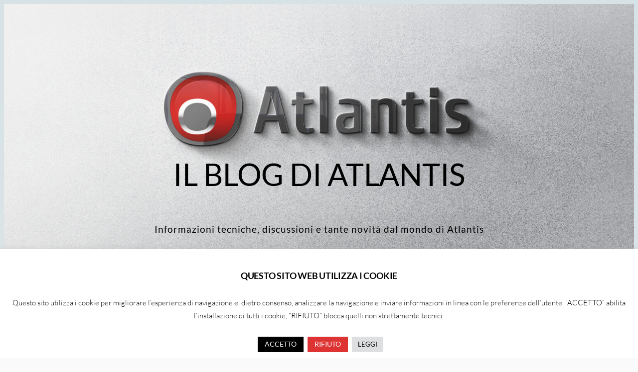

--- FILE ---
content_type: text/html; charset=UTF-8
request_url: https://atlantis-blog.it/index.php/2015/07/
body_size: 22673
content:
<!DOCTYPE html>
<html lang="it-IT">
<head>
	<meta charset="UTF-8" />
	<meta name="viewport" content="width=device-width, initial-scale=1" />
<meta name='robots' content='max-image-preview:large' />
	<style>img:is([sizes="auto" i], [sizes^="auto," i]) { contain-intrinsic-size: 3000px 1500px }</style>
	<title>Luglio 2015 &#8211; Il blog di Atlantis</title>
<link rel='dns-prefetch' href='//secure.gravatar.com' />
<link rel='dns-prefetch' href='//www.googletagmanager.com' />
<link rel='dns-prefetch' href='//stats.wp.com' />
<link rel='dns-prefetch' href='//hcaptcha.com' />
<link rel='dns-prefetch' href='//v0.wordpress.com' />
<link rel="alternate" type="application/rss+xml" title="Il blog di Atlantis &raquo; Feed" href="https://atlantis-blog.it/index.php/feed/" />
<link rel="alternate" type="application/rss+xml" title="Il blog di Atlantis &raquo; Feed dei commenti" href="https://atlantis-blog.it/index.php/comments/feed/" />
<script>
window._wpemojiSettings = {"baseUrl":"https:\/\/s.w.org\/images\/core\/emoji\/15.0.3\/72x72\/","ext":".png","svgUrl":"https:\/\/s.w.org\/images\/core\/emoji\/15.0.3\/svg\/","svgExt":".svg","source":{"concatemoji":"https:\/\/atlantis-blog.it\/wp-includes\/js\/wp-emoji-release.min.js?ver=6.7.4"}};
/*! This file is auto-generated */
!function(i,n){var o,s,e;function c(e){try{var t={supportTests:e,timestamp:(new Date).valueOf()};sessionStorage.setItem(o,JSON.stringify(t))}catch(e){}}function p(e,t,n){e.clearRect(0,0,e.canvas.width,e.canvas.height),e.fillText(t,0,0);var t=new Uint32Array(e.getImageData(0,0,e.canvas.width,e.canvas.height).data),r=(e.clearRect(0,0,e.canvas.width,e.canvas.height),e.fillText(n,0,0),new Uint32Array(e.getImageData(0,0,e.canvas.width,e.canvas.height).data));return t.every(function(e,t){return e===r[t]})}function u(e,t,n){switch(t){case"flag":return n(e,"\ud83c\udff3\ufe0f\u200d\u26a7\ufe0f","\ud83c\udff3\ufe0f\u200b\u26a7\ufe0f")?!1:!n(e,"\ud83c\uddfa\ud83c\uddf3","\ud83c\uddfa\u200b\ud83c\uddf3")&&!n(e,"\ud83c\udff4\udb40\udc67\udb40\udc62\udb40\udc65\udb40\udc6e\udb40\udc67\udb40\udc7f","\ud83c\udff4\u200b\udb40\udc67\u200b\udb40\udc62\u200b\udb40\udc65\u200b\udb40\udc6e\u200b\udb40\udc67\u200b\udb40\udc7f");case"emoji":return!n(e,"\ud83d\udc26\u200d\u2b1b","\ud83d\udc26\u200b\u2b1b")}return!1}function f(e,t,n){var r="undefined"!=typeof WorkerGlobalScope&&self instanceof WorkerGlobalScope?new OffscreenCanvas(300,150):i.createElement("canvas"),a=r.getContext("2d",{willReadFrequently:!0}),o=(a.textBaseline="top",a.font="600 32px Arial",{});return e.forEach(function(e){o[e]=t(a,e,n)}),o}function t(e){var t=i.createElement("script");t.src=e,t.defer=!0,i.head.appendChild(t)}"undefined"!=typeof Promise&&(o="wpEmojiSettingsSupports",s=["flag","emoji"],n.supports={everything:!0,everythingExceptFlag:!0},e=new Promise(function(e){i.addEventListener("DOMContentLoaded",e,{once:!0})}),new Promise(function(t){var n=function(){try{var e=JSON.parse(sessionStorage.getItem(o));if("object"==typeof e&&"number"==typeof e.timestamp&&(new Date).valueOf()<e.timestamp+604800&&"object"==typeof e.supportTests)return e.supportTests}catch(e){}return null}();if(!n){if("undefined"!=typeof Worker&&"undefined"!=typeof OffscreenCanvas&&"undefined"!=typeof URL&&URL.createObjectURL&&"undefined"!=typeof Blob)try{var e="postMessage("+f.toString()+"("+[JSON.stringify(s),u.toString(),p.toString()].join(",")+"));",r=new Blob([e],{type:"text/javascript"}),a=new Worker(URL.createObjectURL(r),{name:"wpTestEmojiSupports"});return void(a.onmessage=function(e){c(n=e.data),a.terminate(),t(n)})}catch(e){}c(n=f(s,u,p))}t(n)}).then(function(e){for(var t in e)n.supports[t]=e[t],n.supports.everything=n.supports.everything&&n.supports[t],"flag"!==t&&(n.supports.everythingExceptFlag=n.supports.everythingExceptFlag&&n.supports[t]);n.supports.everythingExceptFlag=n.supports.everythingExceptFlag&&!n.supports.flag,n.DOMReady=!1,n.readyCallback=function(){n.DOMReady=!0}}).then(function(){return e}).then(function(){var e;n.supports.everything||(n.readyCallback(),(e=n.source||{}).concatemoji?t(e.concatemoji):e.wpemoji&&e.twemoji&&(t(e.twemoji),t(e.wpemoji)))}))}((window,document),window._wpemojiSettings);
</script>
<style id='wp-block-site-logo-inline-css'>
.wp-block-site-logo{box-sizing:border-box;line-height:0}.wp-block-site-logo a{display:inline-block;line-height:0}.wp-block-site-logo.is-default-size img{height:auto;width:120px}.wp-block-site-logo img{height:auto;max-width:100%}.wp-block-site-logo a,.wp-block-site-logo img{border-radius:inherit}.wp-block-site-logo.aligncenter{margin-left:auto;margin-right:auto;text-align:center}:root :where(.wp-block-site-logo.is-style-rounded){border-radius:9999px}
</style>
<style id='wp-block-site-title-inline-css'>
.wp-block-site-title{box-sizing:border-box}.wp-block-site-title :where(a){color:inherit;font-family:inherit;font-size:inherit;font-style:inherit;font-weight:inherit;letter-spacing:inherit;line-height:inherit;text-decoration:inherit}
</style>
<style id='wp-block-site-tagline-inline-css'>
.wp-block-site-tagline{box-sizing:border-box}
</style>
<style id='wp-block-group-inline-css'>
.wp-block-group{box-sizing:border-box}:where(.wp-block-group.wp-block-group-is-layout-constrained){position:relative}
</style>
<link rel='stylesheet' id='wp-block-cover-css' href='https://atlantis-blog.it/wp-includes/blocks/cover/style.min.css?ver=6.7.4' media='all' />
<style id='wp-block-navigation-link-inline-css'>
.wp-block-navigation .wp-block-navigation-item__label{overflow-wrap:break-word}.wp-block-navigation .wp-block-navigation-item__description{display:none}.link-ui-tools{border-top:1px solid #f0f0f0;padding:8px}.link-ui-block-inserter{padding-top:8px}.link-ui-block-inserter__back{margin-left:8px;text-transform:uppercase}
</style>
<link rel='stylesheet' id='wp-block-navigation-css' href='https://atlantis-blog.it/wp-includes/blocks/navigation/style.min.css?ver=6.7.4' media='all' />
<style id='wp-block-button-inline-css'>
.wp-block-button__link{box-sizing:border-box;cursor:pointer;display:inline-block;text-align:center;word-break:break-word}.wp-block-button__link.aligncenter{text-align:center}.wp-block-button__link.alignright{text-align:right}:where(.wp-block-button__link){border-radius:9999px;box-shadow:none;padding:calc(.667em + 2px) calc(1.333em + 2px);text-decoration:none}.wp-block-button[style*=text-decoration] .wp-block-button__link{text-decoration:inherit}.wp-block-buttons>.wp-block-button.has-custom-width{max-width:none}.wp-block-buttons>.wp-block-button.has-custom-width .wp-block-button__link{width:100%}.wp-block-buttons>.wp-block-button.has-custom-font-size .wp-block-button__link{font-size:inherit}.wp-block-buttons>.wp-block-button.wp-block-button__width-25{width:calc(25% - var(--wp--style--block-gap, .5em)*.75)}.wp-block-buttons>.wp-block-button.wp-block-button__width-50{width:calc(50% - var(--wp--style--block-gap, .5em)*.5)}.wp-block-buttons>.wp-block-button.wp-block-button__width-75{width:calc(75% - var(--wp--style--block-gap, .5em)*.25)}.wp-block-buttons>.wp-block-button.wp-block-button__width-100{flex-basis:100%;width:100%}.wp-block-buttons.is-vertical>.wp-block-button.wp-block-button__width-25{width:25%}.wp-block-buttons.is-vertical>.wp-block-button.wp-block-button__width-50{width:50%}.wp-block-buttons.is-vertical>.wp-block-button.wp-block-button__width-75{width:75%}.wp-block-button.is-style-squared,.wp-block-button__link.wp-block-button.is-style-squared{border-radius:0}.wp-block-button.no-border-radius,.wp-block-button__link.no-border-radius{border-radius:0!important}:root :where(.wp-block-button .wp-block-button__link.is-style-outline),:root :where(.wp-block-button.is-style-outline>.wp-block-button__link){border:2px solid;padding:.667em 1.333em}:root :where(.wp-block-button .wp-block-button__link.is-style-outline:not(.has-text-color)),:root :where(.wp-block-button.is-style-outline>.wp-block-button__link:not(.has-text-color)){color:currentColor}:root :where(.wp-block-button .wp-block-button__link.is-style-outline:not(.has-background)),:root :where(.wp-block-button.is-style-outline>.wp-block-button__link:not(.has-background)){background-color:initial;background-image:none}
</style>
<style id='wp-block-buttons-inline-css'>
.wp-block-buttons.is-vertical{flex-direction:column}.wp-block-buttons.is-vertical>.wp-block-button:last-child{margin-bottom:0}.wp-block-buttons>.wp-block-button{display:inline-block;margin:0}.wp-block-buttons.is-content-justification-left{justify-content:flex-start}.wp-block-buttons.is-content-justification-left.is-vertical{align-items:flex-start}.wp-block-buttons.is-content-justification-center{justify-content:center}.wp-block-buttons.is-content-justification-center.is-vertical{align-items:center}.wp-block-buttons.is-content-justification-right{justify-content:flex-end}.wp-block-buttons.is-content-justification-right.is-vertical{align-items:flex-end}.wp-block-buttons.is-content-justification-space-between{justify-content:space-between}.wp-block-buttons.aligncenter{text-align:center}.wp-block-buttons:not(.is-content-justification-space-between,.is-content-justification-right,.is-content-justification-left,.is-content-justification-center) .wp-block-button.aligncenter{margin-left:auto;margin-right:auto;width:100%}.wp-block-buttons[style*=text-decoration] .wp-block-button,.wp-block-buttons[style*=text-decoration] .wp-block-button__link{text-decoration:inherit}.wp-block-buttons.has-custom-font-size .wp-block-button__link{font-size:inherit}.wp-block-button.aligncenter{text-align:center}
</style>
<style id='wp-block-query-title-inline-css'>
.wp-block-query-title{box-sizing:border-box}
</style>
<style id='wp-block-post-featured-image-inline-css'>
.wp-block-post-featured-image{margin-left:0;margin-right:0}.wp-block-post-featured-image a{display:block;height:100%}.wp-block-post-featured-image :where(img){box-sizing:border-box;height:auto;max-width:100%;vertical-align:bottom;width:100%}.wp-block-post-featured-image.alignfull img,.wp-block-post-featured-image.alignwide img{width:100%}.wp-block-post-featured-image .wp-block-post-featured-image__overlay.has-background-dim{background-color:#000;inset:0;position:absolute}.wp-block-post-featured-image{position:relative}.wp-block-post-featured-image .wp-block-post-featured-image__overlay.has-background-gradient{background-color:initial}.wp-block-post-featured-image .wp-block-post-featured-image__overlay.has-background-dim-0{opacity:0}.wp-block-post-featured-image .wp-block-post-featured-image__overlay.has-background-dim-10{opacity:.1}.wp-block-post-featured-image .wp-block-post-featured-image__overlay.has-background-dim-20{opacity:.2}.wp-block-post-featured-image .wp-block-post-featured-image__overlay.has-background-dim-30{opacity:.3}.wp-block-post-featured-image .wp-block-post-featured-image__overlay.has-background-dim-40{opacity:.4}.wp-block-post-featured-image .wp-block-post-featured-image__overlay.has-background-dim-50{opacity:.5}.wp-block-post-featured-image .wp-block-post-featured-image__overlay.has-background-dim-60{opacity:.6}.wp-block-post-featured-image .wp-block-post-featured-image__overlay.has-background-dim-70{opacity:.7}.wp-block-post-featured-image .wp-block-post-featured-image__overlay.has-background-dim-80{opacity:.8}.wp-block-post-featured-image .wp-block-post-featured-image__overlay.has-background-dim-90{opacity:.9}.wp-block-post-featured-image .wp-block-post-featured-image__overlay.has-background-dim-100{opacity:1}.wp-block-post-featured-image:where(.alignleft,.alignright){width:100%}
</style>
<style id='wp-block-post-terms-inline-css'>
.wp-block-post-terms{box-sizing:border-box}.wp-block-post-terms .wp-block-post-terms__separator{white-space:pre-wrap}
</style>
<style id='wp-block-post-title-inline-css'>
.wp-block-post-title{box-sizing:border-box;word-break:break-word}.wp-block-post-title :where(a){display:inline-block;font-family:inherit;font-size:inherit;font-style:inherit;font-weight:inherit;letter-spacing:inherit;line-height:inherit;text-decoration:inherit}
</style>
<style id='wp-block-post-excerpt-inline-css'>
:where(.wp-block-post-excerpt){box-sizing:border-box;margin-bottom:var(--wp--style--block-gap);margin-top:var(--wp--style--block-gap)}.wp-block-post-excerpt__excerpt{margin-bottom:0;margin-top:0}.wp-block-post-excerpt__more-text{margin-bottom:0;margin-top:var(--wp--style--block-gap)}.wp-block-post-excerpt__more-link{display:inline-block}
</style>
<style id='wp-block-post-author-inline-css'>
.wp-block-post-author{box-sizing:border-box;display:flex;flex-wrap:wrap}.wp-block-post-author__byline{font-size:.5em;margin-bottom:0;margin-top:0;width:100%}.wp-block-post-author__avatar{margin-right:1em}.wp-block-post-author__bio{font-size:.7em;margin-bottom:.7em}.wp-block-post-author__content{flex-basis:0;flex-grow:1}.wp-block-post-author__name{margin:0}
</style>
<style id='wp-block-paragraph-inline-css'>
.is-small-text{font-size:.875em}.is-regular-text{font-size:1em}.is-large-text{font-size:2.25em}.is-larger-text{font-size:3em}.has-drop-cap:not(:focus):first-letter{float:left;font-size:8.4em;font-style:normal;font-weight:100;line-height:.68;margin:.05em .1em 0 0;text-transform:uppercase}body.rtl .has-drop-cap:not(:focus):first-letter{float:none;margin-left:.1em}p.has-drop-cap.has-background{overflow:hidden}:root :where(p.has-background){padding:1.25em 2.375em}:where(p.has-text-color:not(.has-link-color)) a{color:inherit}p.has-text-align-left[style*="writing-mode:vertical-lr"],p.has-text-align-right[style*="writing-mode:vertical-rl"]{rotate:180deg}
</style>
<style id='wp-block-post-date-inline-css'>
.wp-block-post-date{box-sizing:border-box}
</style>
<style id='wp-block-columns-inline-css'>
.wp-block-columns{align-items:normal!important;box-sizing:border-box;display:flex;flex-wrap:wrap!important}@media (min-width:782px){.wp-block-columns{flex-wrap:nowrap!important}}.wp-block-columns.are-vertically-aligned-top{align-items:flex-start}.wp-block-columns.are-vertically-aligned-center{align-items:center}.wp-block-columns.are-vertically-aligned-bottom{align-items:flex-end}@media (max-width:781px){.wp-block-columns:not(.is-not-stacked-on-mobile)>.wp-block-column{flex-basis:100%!important}}@media (min-width:782px){.wp-block-columns:not(.is-not-stacked-on-mobile)>.wp-block-column{flex-basis:0;flex-grow:1}.wp-block-columns:not(.is-not-stacked-on-mobile)>.wp-block-column[style*=flex-basis]{flex-grow:0}}.wp-block-columns.is-not-stacked-on-mobile{flex-wrap:nowrap!important}.wp-block-columns.is-not-stacked-on-mobile>.wp-block-column{flex-basis:0;flex-grow:1}.wp-block-columns.is-not-stacked-on-mobile>.wp-block-column[style*=flex-basis]{flex-grow:0}:where(.wp-block-columns){margin-bottom:1.75em}:where(.wp-block-columns.has-background){padding:1.25em 2.375em}.wp-block-column{flex-grow:1;min-width:0;overflow-wrap:break-word;word-break:break-word}.wp-block-column.is-vertically-aligned-top{align-self:flex-start}.wp-block-column.is-vertically-aligned-center{align-self:center}.wp-block-column.is-vertically-aligned-bottom{align-self:flex-end}.wp-block-column.is-vertically-aligned-stretch{align-self:stretch}.wp-block-column.is-vertically-aligned-bottom,.wp-block-column.is-vertically-aligned-center,.wp-block-column.is-vertically-aligned-top{width:100%}
</style>
<style id='wp-block-post-template-inline-css'>
.wp-block-post-template{list-style:none;margin-bottom:0;margin-top:0;max-width:100%;padding:0}.wp-block-post-template.is-flex-container{display:flex;flex-direction:row;flex-wrap:wrap;gap:1.25em}.wp-block-post-template.is-flex-container>li{margin:0;width:100%}@media (min-width:600px){.wp-block-post-template.is-flex-container.is-flex-container.columns-2>li{width:calc(50% - .625em)}.wp-block-post-template.is-flex-container.is-flex-container.columns-3>li{width:calc(33.33333% - .83333em)}.wp-block-post-template.is-flex-container.is-flex-container.columns-4>li{width:calc(25% - .9375em)}.wp-block-post-template.is-flex-container.is-flex-container.columns-5>li{width:calc(20% - 1em)}.wp-block-post-template.is-flex-container.is-flex-container.columns-6>li{width:calc(16.66667% - 1.04167em)}}@media (max-width:600px){.wp-block-post-template-is-layout-grid.wp-block-post-template-is-layout-grid.wp-block-post-template-is-layout-grid.wp-block-post-template-is-layout-grid{grid-template-columns:1fr}}.wp-block-post-template-is-layout-constrained>li>.alignright,.wp-block-post-template-is-layout-flow>li>.alignright{float:right;margin-inline-end:0;margin-inline-start:2em}.wp-block-post-template-is-layout-constrained>li>.alignleft,.wp-block-post-template-is-layout-flow>li>.alignleft{float:left;margin-inline-end:2em;margin-inline-start:0}.wp-block-post-template-is-layout-constrained>li>.aligncenter,.wp-block-post-template-is-layout-flow>li>.aligncenter{margin-inline-end:auto;margin-inline-start:auto}
</style>
<style id='wp-block-query-pagination-inline-css'>
.wp-block-query-pagination.is-content-justification-space-between>.wp-block-query-pagination-next:last-of-type{margin-inline-start:auto}.wp-block-query-pagination.is-content-justification-space-between>.wp-block-query-pagination-previous:first-child{margin-inline-end:auto}.wp-block-query-pagination .wp-block-query-pagination-previous-arrow{display:inline-block;margin-right:1ch}.wp-block-query-pagination .wp-block-query-pagination-previous-arrow:not(.is-arrow-chevron){transform:scaleX(1)}.wp-block-query-pagination .wp-block-query-pagination-next-arrow{display:inline-block;margin-left:1ch}.wp-block-query-pagination .wp-block-query-pagination-next-arrow:not(.is-arrow-chevron){transform:scaleX(1)}.wp-block-query-pagination.aligncenter{justify-content:center}
</style>
<style id='wp-block-heading-inline-css'>
h1.has-background,h2.has-background,h3.has-background,h4.has-background,h5.has-background,h6.has-background{padding:1.25em 2.375em}h1.has-text-align-left[style*=writing-mode]:where([style*=vertical-lr]),h1.has-text-align-right[style*=writing-mode]:where([style*=vertical-rl]),h2.has-text-align-left[style*=writing-mode]:where([style*=vertical-lr]),h2.has-text-align-right[style*=writing-mode]:where([style*=vertical-rl]),h3.has-text-align-left[style*=writing-mode]:where([style*=vertical-lr]),h3.has-text-align-right[style*=writing-mode]:where([style*=vertical-rl]),h4.has-text-align-left[style*=writing-mode]:where([style*=vertical-lr]),h4.has-text-align-right[style*=writing-mode]:where([style*=vertical-rl]),h5.has-text-align-left[style*=writing-mode]:where([style*=vertical-lr]),h5.has-text-align-right[style*=writing-mode]:where([style*=vertical-rl]),h6.has-text-align-left[style*=writing-mode]:where([style*=vertical-lr]),h6.has-text-align-right[style*=writing-mode]:where([style*=vertical-rl]){rotate:180deg}
</style>
<style id='wp-block-separator-inline-css'>
@charset "UTF-8";.wp-block-separator{border:none;border-top:2px solid}:root :where(.wp-block-separator.is-style-dots){height:auto;line-height:1;text-align:center}:root :where(.wp-block-separator.is-style-dots):before{color:currentColor;content:"···";font-family:serif;font-size:1.5em;letter-spacing:2em;padding-left:2em}.wp-block-separator.is-style-dots{background:none!important;border:none!important}
</style>
<style id='wp-block-search-inline-css'>
.wp-block-search__button{margin-left:10px;word-break:normal}.wp-block-search__button.has-icon{line-height:0}.wp-block-search__button svg{height:1.25em;min-height:24px;min-width:24px;width:1.25em;fill:currentColor;vertical-align:text-bottom}:where(.wp-block-search__button){border:1px solid #ccc;padding:6px 10px}.wp-block-search__inside-wrapper{display:flex;flex:auto;flex-wrap:nowrap;max-width:100%}.wp-block-search__label{width:100%}.wp-block-search__input{appearance:none;border:1px solid #949494;flex-grow:1;margin-left:0;margin-right:0;min-width:3rem;padding:8px;text-decoration:unset!important}.wp-block-search.wp-block-search__button-only .wp-block-search__button{flex-shrink:0;margin-left:0;max-width:100%}.wp-block-search.wp-block-search__button-only .wp-block-search__button[aria-expanded=true]{max-width:calc(100% - 100px)}.wp-block-search.wp-block-search__button-only .wp-block-search__inside-wrapper{min-width:0!important;transition-property:width}.wp-block-search.wp-block-search__button-only .wp-block-search__input{flex-basis:100%;transition-duration:.3s}.wp-block-search.wp-block-search__button-only.wp-block-search__searchfield-hidden,.wp-block-search.wp-block-search__button-only.wp-block-search__searchfield-hidden .wp-block-search__inside-wrapper{overflow:hidden}.wp-block-search.wp-block-search__button-only.wp-block-search__searchfield-hidden .wp-block-search__input{border-left-width:0!important;border-right-width:0!important;flex-basis:0;flex-grow:0;margin:0;min-width:0!important;padding-left:0!important;padding-right:0!important;width:0!important}:where(.wp-block-search__input){font-family:inherit;font-size:inherit;font-style:inherit;font-weight:inherit;letter-spacing:inherit;line-height:inherit;text-transform:inherit}:where(.wp-block-search__button-inside .wp-block-search__inside-wrapper){border:1px solid #949494;box-sizing:border-box;padding:4px}:where(.wp-block-search__button-inside .wp-block-search__inside-wrapper) .wp-block-search__input{border:none;border-radius:0;padding:0 4px}:where(.wp-block-search__button-inside .wp-block-search__inside-wrapper) .wp-block-search__input:focus{outline:none}:where(.wp-block-search__button-inside .wp-block-search__inside-wrapper) :where(.wp-block-search__button){padding:4px 8px}.wp-block-search.aligncenter .wp-block-search__inside-wrapper{margin:auto}.wp-block[data-align=right] .wp-block-search.wp-block-search__button-only .wp-block-search__inside-wrapper{float:right}
</style>
<style id='wp-block-categories-inline-css'>
.wp-block-categories{box-sizing:border-box}.wp-block-categories.alignleft{margin-right:2em}.wp-block-categories.alignright{margin-left:2em}.wp-block-categories.wp-block-categories-dropdown.aligncenter{text-align:center}.wp-block-categories .wp-block-categories__label{display:block;width:100%}
</style>
<style id='wp-block-latest-posts-inline-css'>
.wp-block-latest-posts{box-sizing:border-box}.wp-block-latest-posts.alignleft{margin-right:2em}.wp-block-latest-posts.alignright{margin-left:2em}.wp-block-latest-posts.wp-block-latest-posts__list{list-style:none}.wp-block-latest-posts.wp-block-latest-posts__list li{clear:both;overflow-wrap:break-word}.wp-block-latest-posts.is-grid{display:flex;flex-wrap:wrap}.wp-block-latest-posts.is-grid li{margin:0 1.25em 1.25em 0;width:100%}@media (min-width:600px){.wp-block-latest-posts.columns-2 li{width:calc(50% - .625em)}.wp-block-latest-posts.columns-2 li:nth-child(2n){margin-right:0}.wp-block-latest-posts.columns-3 li{width:calc(33.33333% - .83333em)}.wp-block-latest-posts.columns-3 li:nth-child(3n){margin-right:0}.wp-block-latest-posts.columns-4 li{width:calc(25% - .9375em)}.wp-block-latest-posts.columns-4 li:nth-child(4n){margin-right:0}.wp-block-latest-posts.columns-5 li{width:calc(20% - 1em)}.wp-block-latest-posts.columns-5 li:nth-child(5n){margin-right:0}.wp-block-latest-posts.columns-6 li{width:calc(16.66667% - 1.04167em)}.wp-block-latest-posts.columns-6 li:nth-child(6n){margin-right:0}}:root :where(.wp-block-latest-posts.is-grid){padding:0}:root :where(.wp-block-latest-posts.wp-block-latest-posts__list){padding-left:0}.wp-block-latest-posts__post-author,.wp-block-latest-posts__post-date{display:block;font-size:.8125em}.wp-block-latest-posts__post-excerpt{margin-bottom:1em;margin-top:.5em}.wp-block-latest-posts__featured-image a{display:inline-block}.wp-block-latest-posts__featured-image img{height:auto;max-width:100%;width:auto}.wp-block-latest-posts__featured-image.alignleft{float:left;margin-right:1em}.wp-block-latest-posts__featured-image.alignright{float:right;margin-left:1em}.wp-block-latest-posts__featured-image.aligncenter{margin-bottom:1em;text-align:center}
</style>
<style id='wp-block-tag-cloud-inline-css'>
.wp-block-tag-cloud{box-sizing:border-box}.wp-block-tag-cloud.aligncenter{justify-content:center;text-align:center}.wp-block-tag-cloud.alignfull{padding-left:1em;padding-right:1em}.wp-block-tag-cloud a{display:inline-block;margin-right:5px}.wp-block-tag-cloud span{display:inline-block;margin-left:5px;text-decoration:none}:root :where(.wp-block-tag-cloud.is-style-outline){display:flex;flex-wrap:wrap;gap:1ch}:root :where(.wp-block-tag-cloud.is-style-outline a){border:1px solid;font-size:unset!important;margin-right:0;padding:1ch 2ch;text-decoration:none!important}
</style>
<link rel='stylesheet' id='wp-block-social-links-css' href='https://atlantis-blog.it/wp-includes/blocks/social-links/style.min.css?ver=6.7.4' media='all' />
<style id='wp-emoji-styles-inline-css'>

	img.wp-smiley, img.emoji {
		display: inline !important;
		border: none !important;
		box-shadow: none !important;
		height: 1em !important;
		width: 1em !important;
		margin: 0 0.07em !important;
		vertical-align: -0.1em !important;
		background: none !important;
		padding: 0 !important;
	}
</style>
<link rel='stylesheet' id='wp-block-library-css' href='https://atlantis-blog.it/wp-includes/css/dist/block-library/common.min.css?ver=6.7.4' media='all' />
<style id='global-styles-inline-css'>
:root{--wp--preset--aspect-ratio--square: 1;--wp--preset--aspect-ratio--4-3: 4/3;--wp--preset--aspect-ratio--3-4: 3/4;--wp--preset--aspect-ratio--3-2: 3/2;--wp--preset--aspect-ratio--2-3: 2/3;--wp--preset--aspect-ratio--16-9: 16/9;--wp--preset--aspect-ratio--9-16: 9/16;--wp--preset--color--black: #000000;--wp--preset--color--cyan-bluish-gray: #abb8c3;--wp--preset--color--white: #ffffff;--wp--preset--color--pale-pink: #f78da7;--wp--preset--color--vivid-red: #cf2e2e;--wp--preset--color--luminous-vivid-orange: #ff6900;--wp--preset--color--luminous-vivid-amber: #fcb900;--wp--preset--color--light-green-cyan: #7bdcb5;--wp--preset--color--vivid-green-cyan: #00d084;--wp--preset--color--pale-cyan-blue: #8ed1fc;--wp--preset--color--vivid-cyan-blue: #0693e3;--wp--preset--color--vivid-purple: #9b51e0;--wp--preset--color--base: #fafafa;--wp--preset--color--contrast: #000000;--wp--preset--color--primary: #cf2e2e;--wp--preset--color--secondary: #d7e2e6;--wp--preset--color--tertiary: #9d9d9d;--wp--preset--color--custom-color-1: #000;--wp--preset--gradient--vivid-cyan-blue-to-vivid-purple: linear-gradient(135deg,rgba(6,147,227,1) 0%,rgb(155,81,224) 100%);--wp--preset--gradient--light-green-cyan-to-vivid-green-cyan: linear-gradient(135deg,rgb(122,220,180) 0%,rgb(0,208,130) 100%);--wp--preset--gradient--luminous-vivid-amber-to-luminous-vivid-orange: linear-gradient(135deg,rgba(252,185,0,1) 0%,rgba(255,105,0,1) 100%);--wp--preset--gradient--luminous-vivid-orange-to-vivid-red: linear-gradient(135deg,rgba(255,105,0,1) 0%,rgb(207,46,46) 100%);--wp--preset--gradient--very-light-gray-to-cyan-bluish-gray: linear-gradient(135deg,rgb(238,238,238) 0%,rgb(169,184,195) 100%);--wp--preset--gradient--cool-to-warm-spectrum: linear-gradient(135deg,rgb(74,234,220) 0%,rgb(151,120,209) 20%,rgb(207,42,186) 40%,rgb(238,44,130) 60%,rgb(251,105,98) 80%,rgb(254,248,76) 100%);--wp--preset--gradient--blush-light-purple: linear-gradient(135deg,rgb(255,206,236) 0%,rgb(152,150,240) 100%);--wp--preset--gradient--blush-bordeaux: linear-gradient(135deg,rgb(254,205,165) 0%,rgb(254,45,45) 50%,rgb(107,0,62) 100%);--wp--preset--gradient--luminous-dusk: linear-gradient(135deg,rgb(255,203,112) 0%,rgb(199,81,192) 50%,rgb(65,88,208) 100%);--wp--preset--gradient--pale-ocean: linear-gradient(135deg,rgb(255,245,203) 0%,rgb(182,227,212) 50%,rgb(51,167,181) 100%);--wp--preset--gradient--electric-grass: linear-gradient(135deg,rgb(202,248,128) 0%,rgb(113,206,126) 100%);--wp--preset--gradient--midnight: linear-gradient(135deg,rgb(2,3,129) 0%,rgb(40,116,252) 100%);--wp--preset--gradient--secondary-base: linear-gradient(180deg, var(--wp--preset--color--secondary) 0%,var(--wp--preset--color--base) 100%);--wp--preset--gradient--base-secondary-base: linear-gradient(180deg, var(--wp--preset--color--base) 0 min(24rem, 10%), var(--wp--preset--color--secondary) 0% 30%, var(--wp--preset--color--base) 100%);--wp--preset--font-size--small: clamp(0.875rem, 0.875rem + ((1vw - 0.2rem) * 0.167), 1rem);--wp--preset--font-size--medium: clamp(1rem, 1rem + ((1vw - 0.2rem) * 0.167), 1.125rem);--wp--preset--font-size--large: 1.75rem;--wp--preset--font-size--x-large: 3.25rem;--wp--preset--font-size--xx-large: clamp(4rem, 4rem + ((1vw - 0.2rem) * 21.333), 20rem);--wp--preset--font-family--lato: Lato;--wp--preset--spacing--20: 0.44rem;--wp--preset--spacing--30: clamp(1.5rem, 5vw, 2rem);--wp--preset--spacing--40: clamp(1.8rem, 1.8rem + ((1vw - 0.48rem) * 2.885), 3rem);--wp--preset--spacing--50: clamp(2.5rem, 8vw, 4.5rem);--wp--preset--spacing--60: clamp(3.75rem, 10vw, 7rem);--wp--preset--spacing--70: clamp(5rem, 5.25rem + ((1vw - 0.48rem) * 9.096), 8rem);--wp--preset--spacing--80: clamp(7rem, 14vw, 11rem);--wp--preset--shadow--natural: 6px 6px 9px rgba(0, 0, 0, 0.2);--wp--preset--shadow--deep: 12px 12px 50px rgba(0, 0, 0, 0.4);--wp--preset--shadow--sharp: 6px 6px 0px rgba(0, 0, 0, 0.2);--wp--preset--shadow--outlined: 6px 6px 0px -3px rgba(255, 255, 255, 1), 6px 6px rgba(0, 0, 0, 1);--wp--preset--shadow--crisp: 6px 6px 0px rgba(0, 0, 0, 1);}:root { --wp--style--global--content-size: 1170px;--wp--style--global--wide-size: 1520px; }:where(body) { margin: 0; }.wp-site-blocks { padding-top: var(--wp--style--root--padding-top); padding-bottom: var(--wp--style--root--padding-bottom); }.has-global-padding { padding-right: var(--wp--style--root--padding-right); padding-left: var(--wp--style--root--padding-left); }.has-global-padding > .alignfull { margin-right: calc(var(--wp--style--root--padding-right) * -1); margin-left: calc(var(--wp--style--root--padding-left) * -1); }.has-global-padding :where(:not(.alignfull.is-layout-flow) > .has-global-padding:not(.wp-block-block, .alignfull)) { padding-right: 0; padding-left: 0; }.has-global-padding :where(:not(.alignfull.is-layout-flow) > .has-global-padding:not(.wp-block-block, .alignfull)) > .alignfull { margin-left: 0; margin-right: 0; }.wp-site-blocks > .alignleft { float: left; margin-right: 2em; }.wp-site-blocks > .alignright { float: right; margin-left: 2em; }.wp-site-blocks > .aligncenter { justify-content: center; margin-left: auto; margin-right: auto; }:where(.wp-site-blocks) > * { margin-block-start: 2rem; margin-block-end: 0; }:where(.wp-site-blocks) > :first-child { margin-block-start: 0; }:where(.wp-site-blocks) > :last-child { margin-block-end: 0; }:root { --wp--style--block-gap: 2rem; }:root :where(.is-layout-flow) > :first-child{margin-block-start: 0;}:root :where(.is-layout-flow) > :last-child{margin-block-end: 0;}:root :where(.is-layout-flow) > *{margin-block-start: 2rem;margin-block-end: 0;}:root :where(.is-layout-constrained) > :first-child{margin-block-start: 0;}:root :where(.is-layout-constrained) > :last-child{margin-block-end: 0;}:root :where(.is-layout-constrained) > *{margin-block-start: 2rem;margin-block-end: 0;}:root :where(.is-layout-flex){gap: 2rem;}:root :where(.is-layout-grid){gap: 2rem;}.is-layout-flow > .alignleft{float: left;margin-inline-start: 0;margin-inline-end: 2em;}.is-layout-flow > .alignright{float: right;margin-inline-start: 2em;margin-inline-end: 0;}.is-layout-flow > .aligncenter{margin-left: auto !important;margin-right: auto !important;}.is-layout-constrained > .alignleft{float: left;margin-inline-start: 0;margin-inline-end: 2em;}.is-layout-constrained > .alignright{float: right;margin-inline-start: 2em;margin-inline-end: 0;}.is-layout-constrained > .aligncenter{margin-left: auto !important;margin-right: auto !important;}.is-layout-constrained > :where(:not(.alignleft):not(.alignright):not(.alignfull)){max-width: var(--wp--style--global--content-size);margin-left: auto !important;margin-right: auto !important;}.is-layout-constrained > .alignwide{max-width: var(--wp--style--global--wide-size);}body .is-layout-flex{display: flex;}.is-layout-flex{flex-wrap: wrap;align-items: center;}.is-layout-flex > :is(*, div){margin: 0;}body .is-layout-grid{display: grid;}.is-layout-grid > :is(*, div){margin: 0;}html{min-height: calc(100% - var(--wp-admin--admin-bar--height, 0px));}body{background: var(--wp--preset--gradient--secondary-base);background-color: var(--wp--preset--color--base);color: var(--wp--preset--color--contrast);font-family: var(--wp--preset--font-family--lato);font-size: var(--wp--preset--font-size--medium);line-height: 1.6;--wp--style--root--padding-top: 0;--wp--style--root--padding-right: var(--wp--preset--spacing--30);--wp--style--root--padding-bottom: 0;--wp--style--root--padding-left: var(--wp--preset--spacing--30);}a:where(:not(.wp-element-button)){color: var(--wp--preset--color--primary);text-decoration: underline;}:root :where(a:where(:not(.wp-element-button)):hover){color: var(--wp--preset--color--luminous-vivid-orange);text-decoration: none;}:root :where(a:where(:not(.wp-element-button)):focus){text-decoration: underline dashed;}:root :where(a:where(:not(.wp-element-button)):active){color: var(--wp--preset--color--primary);text-decoration: none;}h1, h2, h3, h4, h5, h6{font-weight: 400;letter-spacing: -0.015rem;line-height: 1.4;}h1{font-size: clamp(2.032rem, 2.032rem + ((1vw - 0.2rem) * 2.124), 3.625rem);line-height: 1.2;}h2{font-size: clamp(2.625rem, calc(2.625rem + ((1vw - 0.48rem) * 8.4135)), 3.25rem);line-height: 1.2;}h3{font-size: var(--wp--preset--font-size--x-large);}h4{font-size: var(--wp--preset--font-size--large);}h5{font-size: var(--wp--preset--font-size--medium);font-weight: 700;text-transform: uppercase;}h6{font-size: var(--wp--preset--font-size--medium);text-transform: uppercase;}:root :where(.wp-element-button, .wp-block-button__link){background-color: var(--wp--preset--color--primary);border-radius: 99999px;border-width: 0;color: var(--wp--preset--color--base);font-family: inherit;font-size: inherit;line-height: inherit;padding: calc(0.667em + 2px) calc(1.333em + 2px);text-decoration: none;}:root :where(.wp-element-button:visited, .wp-block-button__link:visited){color: var(--wp--preset--color--base);}:root :where(.wp-element-button:hover, .wp-block-button__link:hover){background: none;background-color: var(--wp--preset--color--primary);color: var(--wp--preset--color--secondary);}:root :where(.wp-element-button:focus, .wp-block-button__link:focus){background: none;background-color: var(--wp--preset--color--primary);color: var(--wp--preset--color--secondary);}:root :where(.wp-element-button:active, .wp-block-button__link:active){background: none;background-color: var(--wp--preset--color--primary);color: var(--wp--preset--color--secondary);}.has-black-color{color: var(--wp--preset--color--black) !important;}.has-cyan-bluish-gray-color{color: var(--wp--preset--color--cyan-bluish-gray) !important;}.has-white-color{color: var(--wp--preset--color--white) !important;}.has-pale-pink-color{color: var(--wp--preset--color--pale-pink) !important;}.has-vivid-red-color{color: var(--wp--preset--color--vivid-red) !important;}.has-luminous-vivid-orange-color{color: var(--wp--preset--color--luminous-vivid-orange) !important;}.has-luminous-vivid-amber-color{color: var(--wp--preset--color--luminous-vivid-amber) !important;}.has-light-green-cyan-color{color: var(--wp--preset--color--light-green-cyan) !important;}.has-vivid-green-cyan-color{color: var(--wp--preset--color--vivid-green-cyan) !important;}.has-pale-cyan-blue-color{color: var(--wp--preset--color--pale-cyan-blue) !important;}.has-vivid-cyan-blue-color{color: var(--wp--preset--color--vivid-cyan-blue) !important;}.has-vivid-purple-color{color: var(--wp--preset--color--vivid-purple) !important;}.has-base-color{color: var(--wp--preset--color--base) !important;}.has-contrast-color{color: var(--wp--preset--color--contrast) !important;}.has-primary-color{color: var(--wp--preset--color--primary) !important;}.has-secondary-color{color: var(--wp--preset--color--secondary) !important;}.has-tertiary-color{color: var(--wp--preset--color--tertiary) !important;}.has-custom-color-1-color{color: var(--wp--preset--color--custom-color-1) !important;}.has-black-background-color{background-color: var(--wp--preset--color--black) !important;}.has-cyan-bluish-gray-background-color{background-color: var(--wp--preset--color--cyan-bluish-gray) !important;}.has-white-background-color{background-color: var(--wp--preset--color--white) !important;}.has-pale-pink-background-color{background-color: var(--wp--preset--color--pale-pink) !important;}.has-vivid-red-background-color{background-color: var(--wp--preset--color--vivid-red) !important;}.has-luminous-vivid-orange-background-color{background-color: var(--wp--preset--color--luminous-vivid-orange) !important;}.has-luminous-vivid-amber-background-color{background-color: var(--wp--preset--color--luminous-vivid-amber) !important;}.has-light-green-cyan-background-color{background-color: var(--wp--preset--color--light-green-cyan) !important;}.has-vivid-green-cyan-background-color{background-color: var(--wp--preset--color--vivid-green-cyan) !important;}.has-pale-cyan-blue-background-color{background-color: var(--wp--preset--color--pale-cyan-blue) !important;}.has-vivid-cyan-blue-background-color{background-color: var(--wp--preset--color--vivid-cyan-blue) !important;}.has-vivid-purple-background-color{background-color: var(--wp--preset--color--vivid-purple) !important;}.has-base-background-color{background-color: var(--wp--preset--color--base) !important;}.has-contrast-background-color{background-color: var(--wp--preset--color--contrast) !important;}.has-primary-background-color{background-color: var(--wp--preset--color--primary) !important;}.has-secondary-background-color{background-color: var(--wp--preset--color--secondary) !important;}.has-tertiary-background-color{background-color: var(--wp--preset--color--tertiary) !important;}.has-custom-color-1-background-color{background-color: var(--wp--preset--color--custom-color-1) !important;}.has-black-border-color{border-color: var(--wp--preset--color--black) !important;}.has-cyan-bluish-gray-border-color{border-color: var(--wp--preset--color--cyan-bluish-gray) !important;}.has-white-border-color{border-color: var(--wp--preset--color--white) !important;}.has-pale-pink-border-color{border-color: var(--wp--preset--color--pale-pink) !important;}.has-vivid-red-border-color{border-color: var(--wp--preset--color--vivid-red) !important;}.has-luminous-vivid-orange-border-color{border-color: var(--wp--preset--color--luminous-vivid-orange) !important;}.has-luminous-vivid-amber-border-color{border-color: var(--wp--preset--color--luminous-vivid-amber) !important;}.has-light-green-cyan-border-color{border-color: var(--wp--preset--color--light-green-cyan) !important;}.has-vivid-green-cyan-border-color{border-color: var(--wp--preset--color--vivid-green-cyan) !important;}.has-pale-cyan-blue-border-color{border-color: var(--wp--preset--color--pale-cyan-blue) !important;}.has-vivid-cyan-blue-border-color{border-color: var(--wp--preset--color--vivid-cyan-blue) !important;}.has-vivid-purple-border-color{border-color: var(--wp--preset--color--vivid-purple) !important;}.has-base-border-color{border-color: var(--wp--preset--color--base) !important;}.has-contrast-border-color{border-color: var(--wp--preset--color--contrast) !important;}.has-primary-border-color{border-color: var(--wp--preset--color--primary) !important;}.has-secondary-border-color{border-color: var(--wp--preset--color--secondary) !important;}.has-tertiary-border-color{border-color: var(--wp--preset--color--tertiary) !important;}.has-custom-color-1-border-color{border-color: var(--wp--preset--color--custom-color-1) !important;}.has-vivid-cyan-blue-to-vivid-purple-gradient-background{background: var(--wp--preset--gradient--vivid-cyan-blue-to-vivid-purple) !important;}.has-light-green-cyan-to-vivid-green-cyan-gradient-background{background: var(--wp--preset--gradient--light-green-cyan-to-vivid-green-cyan) !important;}.has-luminous-vivid-amber-to-luminous-vivid-orange-gradient-background{background: var(--wp--preset--gradient--luminous-vivid-amber-to-luminous-vivid-orange) !important;}.has-luminous-vivid-orange-to-vivid-red-gradient-background{background: var(--wp--preset--gradient--luminous-vivid-orange-to-vivid-red) !important;}.has-very-light-gray-to-cyan-bluish-gray-gradient-background{background: var(--wp--preset--gradient--very-light-gray-to-cyan-bluish-gray) !important;}.has-cool-to-warm-spectrum-gradient-background{background: var(--wp--preset--gradient--cool-to-warm-spectrum) !important;}.has-blush-light-purple-gradient-background{background: var(--wp--preset--gradient--blush-light-purple) !important;}.has-blush-bordeaux-gradient-background{background: var(--wp--preset--gradient--blush-bordeaux) !important;}.has-luminous-dusk-gradient-background{background: var(--wp--preset--gradient--luminous-dusk) !important;}.has-pale-ocean-gradient-background{background: var(--wp--preset--gradient--pale-ocean) !important;}.has-electric-grass-gradient-background{background: var(--wp--preset--gradient--electric-grass) !important;}.has-midnight-gradient-background{background: var(--wp--preset--gradient--midnight) !important;}.has-secondary-base-gradient-background{background: var(--wp--preset--gradient--secondary-base) !important;}.has-base-secondary-base-gradient-background{background: var(--wp--preset--gradient--base-secondary-base) !important;}.has-small-font-size{font-size: var(--wp--preset--font-size--small) !important;}.has-medium-font-size{font-size: var(--wp--preset--font-size--medium) !important;}.has-large-font-size{font-size: var(--wp--preset--font-size--large) !important;}.has-x-large-font-size{font-size: var(--wp--preset--font-size--x-large) !important;}.has-xx-large-font-size{font-size: var(--wp--preset--font-size--xx-large) !important;}.has-lato-font-family{font-family: var(--wp--preset--font-family--lato) !important;}
:root :where(.wp-block-group){border-color: var(--wp--preset--color--primary);}
:root :where(.wp-block-heading){font-size: clamp(1.25rem, 1.25rem + ((1vw - 0.2rem) * 1), 2rem);font-style: normal;font-weight: 700;}
:root :where(.wp-block-latest-posts){font-size: 13px;line-height: 1.3;}
:root :where(.wp-block-navigation){font-size: var(--wp--preset--font-size--medium);}
:root :where(.wp-block-navigation a:where(:not(.wp-element-button))){text-decoration: none;}
:root :where(.wp-block-navigation a:where(:not(.wp-element-button)):hover){text-decoration: underline;}
:root :where(.wp-block-navigation a:where(:not(.wp-element-button)):focus){text-decoration: underline dashed;}
:root :where(.wp-block-navigation a:where(:not(.wp-element-button)):active){text-decoration: none;}
:root :where(.wp-block-post-author){color: var(--wp--preset--color--contrast);font-size: var(--wp--preset--font-size--small);font-style: italic;margin-top: 0;margin-right: 15px;margin-bottom: 0;margin-left: 0;}
:root :where(.wp-block-post-author a:where(:not(.wp-element-button))){color: var(--wp--preset--color--contrast);}
:root :where(.wp-block-post-date){font-size: var(--wp--preset--font-size--small);font-weight: 400;}
:root :where(.wp-block-post-date a:where(:not(.wp-element-button))){color: var(--wp--preset--color--contrast);letter-spacing: 0.09rem;text-decoration: none;text-transform: uppercase;}
:root :where(.wp-block-post-date a:where(:not(.wp-element-button)):hover){text-decoration: underline;}
:root :where(.wp-block-post-excerpt){font-size: var(--wp--preset--font-size--medium);}
:root :where(.wp-block-post-terms){font-size: var(--wp--preset--font-size--small);}
:root :where(.wp-block-post-terms a:where(:not(.wp-element-button))){color: var(--wp--preset--color--primary);font-style: italic;}
:root :where(.wp-block-post-title){font-size: clamp(2.625rem, calc(2.625rem + ((1vw - 0.48rem) * 8.4135)), 3.25rem);font-weight: 400;margin-top: 1.25rem;margin-bottom: 1.25rem;}
:root :where(.wp-block-post-title a:where(:not(.wp-element-button))){text-decoration: none;}
:root :where(.wp-block-post-title a:where(:not(.wp-element-button)):hover){text-decoration: underline;}
:root :where(.wp-block-post-title a:where(:not(.wp-element-button)):focus){text-decoration: underline dashed;}
:root :where(.wp-block-post-title a:where(:not(.wp-element-button)):active){color: var(--wp--preset--color--contrast);text-decoration: none;}
:root :where(.wp-block-query-pagination){font-size: var(--wp--preset--font-size--small);font-weight: 400;}
:root :where(.wp-block-query-pagination a:where(:not(.wp-element-button))){text-decoration: none;}
:root :where(.wp-block-query-pagination a:where(:not(.wp-element-button)):hover){text-decoration: underline;}
:root :where(.wp-block-separator){color: var(--wp--preset--color--primary);}
:root :where(.wp-block-site-title){border-color: var(--wp--preset--color--primary);border-width: 0 0 2px 0;border-style: solid;font-size: var(--wp--preset--font-size--medium);font-weight: normal;letter-spacing: 0.09rem;line-height: 1.4;text-transform: uppercase;}
:root :where(.wp-block-site-title a:where(:not(.wp-element-button))){text-decoration: none;}
:root :where(.wp-block-site-title a:where(:not(.wp-element-button)):hover){color: var(--wp--preset--color--primary);text-decoration: none;}
:root :where(.wp-block-site-title a:where(:not(.wp-element-button)):focus){color: var(--wp--preset--color--primary);text-decoration: none;}
:root :where(.wp-block-site-title a:where(:not(.wp-element-button)):active){color: var(--wp--preset--color--primary);text-decoration: none;}
</style>
<style id='core-block-supports-inline-css'>
.wp-elements-085e2ce50b4b2dae4f65c5a2c40b02c5 a:where(:not(.wp-element-button)){color:var(--wp--preset--color--contrast);}.wp-elements-57d673cf01bdc3e45fa877ff0c1dae33 a:where(:not(.wp-element-button)){color:var(--wp--preset--color--black);}.wp-elements-57d673cf01bdc3e45fa877ff0c1dae33 a:where(:not(.wp-element-button)):hover{color:var(--wp--preset--color--contrast);}.wp-elements-34266f620c3760d7a39dc9e7f2507e58 a:where(:not(.wp-element-button)){color:var(--wp--preset--color--black);}.wp-container-core-group-is-layout-1{gap:5px;flex-direction:column;align-items:center;}.wp-container-core-group-is-layout-2{gap:24px;flex-direction:column;align-items:center;}.wp-container-core-group-is-layout-4 > .alignfull{margin-right:calc(0px * -1);margin-left:calc(0px * -1);}.wp-elements-9c45b58d656ad78af7d50cbddb28ca96 a:where(:not(.wp-element-button)){color:var(--wp--preset--color--contrast);}.wp-container-core-navigation-is-layout-1{gap:var(--wp--preset--spacing--30);justify-content:center;}.wp-container-core-buttons-is-layout-1{gap:10px;justify-content:center;}.wp-container-core-group-is-layout-5{gap:var(--wp--preset--spacing--50);justify-content:space-between;}.wp-container-core-group-is-layout-6 > .alignfull{margin-right:calc(var(--wp--preset--spacing--30) * -1);margin-left:calc(var(--wp--preset--spacing--30) * -1);}.wp-container-core-group-is-layout-6 > *{margin-block-start:0;margin-block-end:0;}.wp-container-core-group-is-layout-6 > * + *{margin-block-start:0;margin-block-end:0;}.wp-elements-d3ed46de08363b4ba3e2316f146cec82 a:where(:not(.wp-element-button)){color:var(--wp--preset--color--contrast);}.wp-elements-cf20f785721a0d78c86cf77eb3713203 a:where(:not(.wp-element-button)){color:var(--wp--preset--color--white);}.wp-elements-59e460d3e1b15c3c22c9c8eda2566d46 a:where(:not(.wp-element-button)){color:var(--wp--preset--color--contrast);}.wp-elements-ba205743351f1f227c950b8f97e304c0 a:where(:not(.wp-element-button)){color:var(--wp--preset--color--primary);}.wp-elements-fef7523ce87a8b2e944047871314bd9d a:where(:not(.wp-element-button)){color:var(--wp--preset--color--contrast);}.wp-container-core-group-is-layout-7{flex-wrap:nowrap;gap:0;justify-content:center;align-items:flex-start;}.wp-container-core-column-is-layout-1 > *{margin-block-start:0;margin-block-end:0;}.wp-container-core-column-is-layout-1 > * + *{margin-block-start:0;margin-block-end:0;}.wp-container-core-columns-is-layout-1{flex-wrap:nowrap;}.wp-container-core-group-is-layout-8 > .alignfull{margin-right:calc(0px * -1);margin-left:calc(0px * -1);}.wp-container-core-group-is-layout-8 > *{margin-block-start:0;margin-block-end:0;}.wp-container-core-group-is-layout-8 > * + *{margin-block-start:0;margin-block-end:0;}.wp-container-core-group-is-layout-9{flex-wrap:nowrap;gap:0;justify-content:center;align-items:flex-start;}.wp-container-core-column-is-layout-2 > *{margin-block-start:0;margin-block-end:0;}.wp-container-core-column-is-layout-2 > * + *{margin-block-start:0;margin-block-end:0;}.wp-container-core-columns-is-layout-2{flex-wrap:nowrap;}.wp-container-core-group-is-layout-10 > .alignfull{margin-right:calc(0px * -1);margin-left:calc(0px * -1);}.wp-container-core-group-is-layout-10 > *{margin-block-start:0;margin-block-end:0;}.wp-container-core-group-is-layout-10 > * + *{margin-block-start:0;margin-block-end:0;}.wp-container-core-group-is-layout-11{flex-wrap:nowrap;gap:0;justify-content:center;align-items:flex-start;}.wp-container-core-column-is-layout-3 > *{margin-block-start:0;margin-block-end:0;}.wp-container-core-column-is-layout-3 > * + *{margin-block-start:0;margin-block-end:0;}.wp-container-core-columns-is-layout-3{flex-wrap:nowrap;}.wp-container-core-group-is-layout-12 > .alignfull{margin-right:calc(0px * -1);margin-left:calc(0px * -1);}.wp-container-core-group-is-layout-12 > *{margin-block-start:0;margin-block-end:0;}.wp-container-core-group-is-layout-12 > * + *{margin-block-start:0;margin-block-end:0;}.wp-container-core-group-is-layout-13{flex-wrap:nowrap;gap:0;justify-content:center;align-items:flex-start;}.wp-container-core-column-is-layout-4 > *{margin-block-start:0;margin-block-end:0;}.wp-container-core-column-is-layout-4 > * + *{margin-block-start:0;margin-block-end:0;}.wp-container-core-columns-is-layout-4{flex-wrap:nowrap;}.wp-container-core-group-is-layout-14 > .alignfull{margin-right:calc(0px * -1);margin-left:calc(0px * -1);}.wp-container-core-group-is-layout-14 > *{margin-block-start:0;margin-block-end:0;}.wp-container-core-group-is-layout-14 > * + *{margin-block-start:0;margin-block-end:0;}.wp-container-core-group-is-layout-15{flex-wrap:nowrap;gap:0;justify-content:center;align-items:flex-start;}.wp-container-core-column-is-layout-5 > *{margin-block-start:0;margin-block-end:0;}.wp-container-core-column-is-layout-5 > * + *{margin-block-start:0;margin-block-end:0;}.wp-container-core-columns-is-layout-5{flex-wrap:nowrap;}.wp-container-core-group-is-layout-16 > .alignfull{margin-right:calc(0px * -1);margin-left:calc(0px * -1);}.wp-container-core-group-is-layout-16 > *{margin-block-start:0;margin-block-end:0;}.wp-container-core-group-is-layout-16 > * + *{margin-block-start:0;margin-block-end:0;}.wp-container-core-group-is-layout-17{flex-wrap:nowrap;gap:0;justify-content:center;align-items:flex-start;}.wp-container-core-column-is-layout-6 > *{margin-block-start:0;margin-block-end:0;}.wp-container-core-column-is-layout-6 > * + *{margin-block-start:0;margin-block-end:0;}.wp-container-core-columns-is-layout-6{flex-wrap:nowrap;}.wp-container-core-group-is-layout-18 > .alignfull{margin-right:calc(0px * -1);margin-left:calc(0px * -1);}.wp-container-core-group-is-layout-18 > *{margin-block-start:0;margin-block-end:0;}.wp-container-core-group-is-layout-18 > * + *{margin-block-start:0;margin-block-end:0;}.wp-container-core-group-is-layout-19{flex-wrap:nowrap;gap:0;justify-content:center;align-items:flex-start;}.wp-container-core-column-is-layout-7 > *{margin-block-start:0;margin-block-end:0;}.wp-container-core-column-is-layout-7 > * + *{margin-block-start:0;margin-block-end:0;}.wp-container-core-columns-is-layout-7{flex-wrap:nowrap;}.wp-container-core-group-is-layout-20 > .alignfull{margin-right:calc(0px * -1);margin-left:calc(0px * -1);}.wp-container-core-group-is-layout-20 > *{margin-block-start:0;margin-block-end:0;}.wp-container-core-group-is-layout-20 > * + *{margin-block-start:0;margin-block-end:0;}.wp-container-core-group-is-layout-21{flex-wrap:nowrap;gap:0;justify-content:center;align-items:flex-start;}.wp-container-core-column-is-layout-8 > *{margin-block-start:0;margin-block-end:0;}.wp-container-core-column-is-layout-8 > * + *{margin-block-start:0;margin-block-end:0;}.wp-container-core-columns-is-layout-8{flex-wrap:nowrap;}.wp-container-core-group-is-layout-22 > .alignfull{margin-right:calc(0px * -1);margin-left:calc(0px * -1);}.wp-container-core-group-is-layout-22 > *{margin-block-start:0;margin-block-end:0;}.wp-container-core-group-is-layout-22 > * + *{margin-block-start:0;margin-block-end:0;}.wp-container-core-post-template-is-layout-1 > *{margin-block-start:0;margin-block-end:0;}.wp-container-core-post-template-is-layout-1 > * + *{margin-block-start:0;margin-block-end:0;}.wp-elements-c7ac484f8911c2f3d80a7b98b2ecdc11 a:where(:not(.wp-element-button)){color:var(--wp--preset--color--contrast);}.wp-container-core-group-is-layout-23 > .alignfull{margin-right:calc(var(--wp--preset--spacing--30) * -1);margin-left:calc(var(--wp--preset--spacing--30) * -1);}.wp-elements-c61108d2dc0d62f89fe26a8aa82ba14d a:where(:not(.wp-element-button)){color:var(--wp--preset--color--contrast);}.wp-container-core-group-is-layout-24 > .alignfull{margin-right:calc(var(--wp--preset--spacing--30) * -1);margin-left:calc(var(--wp--preset--spacing--30) * -1);}.wp-elements-e3228d2db5d07908498d8db94f7fe42e a:where(:not(.wp-element-button)){color:var(--wp--preset--color--contrast);}.wp-container-core-group-is-layout-25 > .alignfull{margin-right:calc(var(--wp--preset--spacing--30) * -1);margin-left:calc(var(--wp--preset--spacing--30) * -1);}.wp-elements-3edb37d7d9b004164c1069f754ac27d5 a:where(:not(.wp-element-button)){color:var(--wp--preset--color--contrast);}.wp-container-core-group-is-layout-26 > .alignfull{margin-right:calc(var(--wp--preset--spacing--30) * -1);margin-left:calc(var(--wp--preset--spacing--30) * -1);}.wp-container-core-columns-is-layout-9{flex-wrap:nowrap;}.wp-container-core-social-links-is-layout-1{flex-wrap:nowrap;gap:12px 14px;justify-content:flex-start;}.wp-container-core-columns-is-layout-10{flex-wrap:nowrap;}.wp-container-core-group-is-layout-28 > .alignfull{margin-right:calc(var(--wp--preset--spacing--30) * -1);margin-left:calc(var(--wp--preset--spacing--30) * -1);}.wp-container-core-group-is-layout-28 > *{margin-block-start:0;margin-block-end:0;}.wp-container-core-group-is-layout-28 > * + *{margin-block-start:0;margin-block-end:0;}
</style>
<style id='wp-block-template-skip-link-inline-css'>

		.skip-link.screen-reader-text {
			border: 0;
			clip: rect(1px,1px,1px,1px);
			clip-path: inset(50%);
			height: 1px;
			margin: -1px;
			overflow: hidden;
			padding: 0;
			position: absolute !important;
			width: 1px;
			word-wrap: normal !important;
		}

		.skip-link.screen-reader-text:focus {
			background-color: #eee;
			clip: auto !important;
			clip-path: none;
			color: #444;
			display: block;
			font-size: 1em;
			height: auto;
			left: 5px;
			line-height: normal;
			padding: 15px 23px 14px;
			text-decoration: none;
			top: 5px;
			width: auto;
			z-index: 100000;
		}
</style>
<link rel='stylesheet' id='cookie-law-info-css' href='https://atlantis-blog.it/wp-content/plugins/cookie-law-info/legacy/public/css/cookie-law-info-public.css?ver=3.3.9.1' media='all' />
<link rel='stylesheet' id='cookie-law-info-gdpr-css' href='https://atlantis-blog.it/wp-content/plugins/cookie-law-info/legacy/public/css/cookie-law-info-gdpr.css?ver=3.3.9.1' media='all' />
<link rel='stylesheet' id='blog-fse-style-css' href='https://atlantis-blog.it/wp-content/themes/blog-fse/style.css?ver=1.0.1' media='all' />
<link rel='stylesheet' id='wp-pagenavi-css' href='https://atlantis-blog.it/wp-content/plugins/wp-pagenavi/pagenavi-css.css?ver=2.70' media='all' />
<script src="https://atlantis-blog.it/wp-includes/js/jquery/jquery.min.js?ver=3.7.1" id="jquery-core-js"></script>
<script src="https://atlantis-blog.it/wp-includes/js/jquery/jquery-migrate.min.js?ver=3.4.1" id="jquery-migrate-js"></script>
<script id="cookie-law-info-js-extra">
var Cli_Data = {"nn_cookie_ids":[],"cookielist":[],"non_necessary_cookies":[],"ccpaEnabled":"","ccpaRegionBased":"","ccpaBarEnabled":"","strictlyEnabled":["necessary","obligatoire"],"ccpaType":"gdpr","js_blocking":"","custom_integration":"","triggerDomRefresh":"","secure_cookies":""};
var cli_cookiebar_settings = {"animate_speed_hide":"500","animate_speed_show":"500","background":"#fff","border":"#444","border_on":"","button_1_button_colour":"#000","button_1_button_hover":"#000000","button_1_link_colour":"#fff","button_1_as_button":"1","button_1_new_win":"","button_2_button_colour":"#dedfe0","button_2_button_hover":"#b2b2b3","button_2_link_colour":"#000000","button_2_as_button":"1","button_2_hidebar":"","button_3_button_colour":"#dd3333","button_3_button_hover":"#b12929","button_3_link_colour":"#ffffff","button_3_as_button":"1","button_3_new_win":"","button_4_button_colour":"#dedfe0","button_4_button_hover":"#b2b2b3","button_4_link_colour":"#333333","button_4_as_button":"1","button_7_button_colour":"#61a229","button_7_button_hover":"#4e8221","button_7_link_colour":"#fff","button_7_as_button":"1","button_7_new_win":"","font_family":"inherit","header_fix":"","notify_animate_hide":"1","notify_animate_show":"","notify_div_id":"#cookie-law-info-bar","notify_position_horizontal":"right","notify_position_vertical":"bottom","scroll_close":"","scroll_close_reload":"","accept_close_reload":"","reject_close_reload":"","showagain_tab":"1","showagain_background":"#fff","showagain_border":"#000","showagain_div_id":"#cookie-law-info-again","showagain_x_position":"100px","text":"#000","show_once_yn":"","show_once":"10000","logging_on":"","as_popup":"","popup_overlay":"1","bar_heading_text":"Questo sito web utilizza i cookie","cookie_bar_as":"banner","popup_showagain_position":"bottom-right","widget_position":"left"};
var log_object = {"ajax_url":"https:\/\/atlantis-blog.it\/wp-admin\/admin-ajax.php"};
</script>
<script src="https://atlantis-blog.it/wp-content/plugins/cookie-law-info/legacy/public/js/cookie-law-info-public.js?ver=3.3.9.1" id="cookie-law-info-js"></script>

<!-- Snippet del tag Google (gtag.js) aggiunto da Site Kit -->
<!-- Snippet Google Analytics aggiunto da Site Kit -->
<script src="https://www.googletagmanager.com/gtag/js?id=GT-T566DVG3" id="google_gtagjs-js" async></script>
<script id="google_gtagjs-js-after">
window.dataLayer = window.dataLayer || [];function gtag(){dataLayer.push(arguments);}
gtag("set","linker",{"domains":["atlantis-blog.it"]});
gtag("js", new Date());
gtag("set", "developer_id.dZTNiMT", true);
gtag("config", "GT-T566DVG3");
 window._googlesitekit = window._googlesitekit || {}; window._googlesitekit.throttledEvents = []; window._googlesitekit.gtagEvent = (name, data) => { var key = JSON.stringify( { name, data } ); if ( !! window._googlesitekit.throttledEvents[ key ] ) { return; } window._googlesitekit.throttledEvents[ key ] = true; setTimeout( () => { delete window._googlesitekit.throttledEvents[ key ]; }, 5 ); gtag( "event", name, { ...data, event_source: "site-kit" } ); };
</script>
<link rel="https://api.w.org/" href="https://atlantis-blog.it/index.php/wp-json/" /><link rel="EditURI" type="application/rsd+xml" title="RSD" href="https://atlantis-blog.it/xmlrpc.php?rsd" />
<meta name="generator" content="WordPress 6.7.4" />
<meta name="generator" content="Site Kit by Google 1.161.0" /><style>
.h-captcha{position:relative;display:block;margin-bottom:2rem;padding:0;clear:both}.h-captcha[data-size="normal"]{width:302px;height:76px}.h-captcha[data-size="compact"]{width:158px;height:138px}.h-captcha[data-size="invisible"]{display:none}.h-captcha iframe{z-index:1}.h-captcha::before{content:"";display:block;position:absolute;top:0;left:0;background:url(https://atlantis-blog.it/wp-content/plugins/hcaptcha-for-forms-and-more/assets/images/hcaptcha-div-logo.svg) no-repeat;border:1px solid #fff0;border-radius:4px;box-sizing:border-box}.h-captcha::after{content:"The hCaptcha loading is delayed until user interaction.";font-family:-apple-system,system-ui,BlinkMacSystemFont,"Segoe UI",Roboto,Oxygen,Ubuntu,"Helvetica Neue",Arial,sans-serif;font-size:10px;font-weight:500;position:absolute;top:0;bottom:0;left:0;right:0;box-sizing:border-box;color:#bf1722;opacity:0}.h-captcha:not(:has(iframe))::after{animation:hcap-msg-fade-in .3s ease forwards;animation-delay:2s}.h-captcha:has(iframe)::after{animation:none;opacity:0}@keyframes hcap-msg-fade-in{to{opacity:1}}.h-captcha[data-size="normal"]::before{width:302px;height:76px;background-position:93.8% 28%}.h-captcha[data-size="normal"]::after{width:302px;height:76px;display:flex;flex-wrap:wrap;align-content:center;line-height:normal;padding:0 75px 0 10px}.h-captcha[data-size="compact"]::before{width:158px;height:138px;background-position:49.9% 78.8%}.h-captcha[data-size="compact"]::after{width:158px;height:138px;text-align:center;line-height:normal;padding:24px 10px 10px 10px}.h-captcha[data-theme="light"]::before,body.is-light-theme .h-captcha[data-theme="auto"]::before,.h-captcha[data-theme="auto"]::before{background-color:#fafafa;border:1px solid #e0e0e0}.h-captcha[data-theme="dark"]::before,body.is-dark-theme .h-captcha[data-theme="auto"]::before,html.wp-dark-mode-active .h-captcha[data-theme="auto"]::before,html.drdt-dark-mode .h-captcha[data-theme="auto"]::before{background-image:url(https://atlantis-blog.it/wp-content/plugins/hcaptcha-for-forms-and-more/assets/images/hcaptcha-div-logo-white.svg);background-repeat:no-repeat;background-color:#333;border:1px solid #f5f5f5}@media (prefers-color-scheme:dark){.h-captcha[data-theme="auto"]::before{background-image:url(https://atlantis-blog.it/wp-content/plugins/hcaptcha-for-forms-and-more/assets/images/hcaptcha-div-logo-white.svg);background-repeat:no-repeat;background-color:#333;border:1px solid #f5f5f5}}.h-captcha[data-theme="custom"]::before{background-color:initial}.h-captcha[data-size="invisible"]::before,.h-captcha[data-size="invisible"]::after{display:none}.h-captcha iframe{position:relative}div[style*="z-index: 2147483647"] div[style*="border-width: 11px"][style*="position: absolute"][style*="pointer-events: none"]{border-style:none}
</style>
	<style>img#wpstats{display:none}</style>
		<style>
.wpd-form-col-hcaptcha{min-width:302px}.wpd-field-hcaptcha .h-captcha{margin-left:auto}
</style>
<style class='wp-fonts-local'>
@font-face{font-family:Lato;font-style:normal;font-weight:100;font-display:fallback;src:url('https://atlantis-blog.it/wp-content/themes/blog-fse/assets/fonts/lato/lato_normal_100.ttf') format('truetype');}
@font-face{font-family:Lato;font-style:italic;font-weight:100;font-display:fallback;src:url('https://atlantis-blog.it/wp-content/themes/blog-fse/assets/fonts/lato/lato_italic_100.ttf') format('truetype');}
@font-face{font-family:Lato;font-style:normal;font-weight:300;font-display:fallback;src:url('https://atlantis-blog.it/wp-content/themes/blog-fse/assets/fonts/lato/lato_normal_300.ttf') format('truetype');}
@font-face{font-family:Lato;font-style:italic;font-weight:300;font-display:fallback;src:url('https://atlantis-blog.it/wp-content/themes/blog-fse/assets/fonts/lato/lato_italic_300.ttf') format('truetype');}
@font-face{font-family:Lato;font-style:normal;font-weight:400;font-display:fallback;src:url('https://atlantis-blog.it/wp-content/themes/blog-fse/assets/fonts/lato/lato_normal_400.ttf') format('truetype');}
@font-face{font-family:Lato;font-style:italic;font-weight:400;font-display:fallback;src:url('https://atlantis-blog.it/wp-content/themes/blog-fse/assets/fonts/lato/lato_italic_400.ttf') format('truetype');}
@font-face{font-family:Lato;font-style:normal;font-weight:700;font-display:fallback;src:url('https://atlantis-blog.it/wp-content/themes/blog-fse/assets/fonts/lato/lato_normal_700.ttf') format('truetype');}
@font-face{font-family:Lato;font-style:italic;font-weight:700;font-display:fallback;src:url('https://atlantis-blog.it/wp-content/themes/blog-fse/assets/fonts/lato/lato_italic_700.ttf') format('truetype');}
@font-face{font-family:Lato;font-style:normal;font-weight:900;font-display:fallback;src:url('https://atlantis-blog.it/wp-content/themes/blog-fse/assets/fonts/lato/lato_normal_900.ttf') format('truetype');}
@font-face{font-family:Lato;font-style:italic;font-weight:900;font-display:fallback;src:url('https://atlantis-blog.it/wp-content/themes/blog-fse/assets/fonts/lato/lato_italic_900.ttf') format('truetype');}
</style>
<link rel="icon" href="https://atlantis-blog.it/wp-content/uploads/2024/10/Loghino-512x512-1-150x150.png" sizes="32x32" />
<link rel="icon" href="https://atlantis-blog.it/wp-content/uploads/2024/10/Loghino-512x512-1-300x300.png" sizes="192x192" />
<link rel="apple-touch-icon" href="https://atlantis-blog.it/wp-content/uploads/2024/10/Loghino-512x512-1-300x300.png" />
<meta name="msapplication-TileImage" content="https://atlantis-blog.it/wp-content/uploads/2024/10/Loghino-512x512-1-300x300.png" />
</head>

<body class="archive date wp-custom-logo wp-embed-responsive">

<div class="wp-site-blocks"><header class="wp-block-template-part">
<div class="wp-block-cover alignfull is-light" style="margin-top:0;margin-bottom:0;padding-top:var(--wp--preset--spacing--30);padding-right:var(--wp--preset--spacing--40);padding-bottom:var(--wp--preset--spacing--30);padding-left:var(--wp--preset--spacing--40);min-height:350px;aspect-ratio:unset;"><span aria-hidden="true" class="wp-block-cover__background has-background-dim-10 has-background-dim" style="background-color:#ededed"></span><img decoding="async" width="2500" height="1115" class="wp-block-cover__image-background wp-image-1292" alt="" src="https://atlantis-blog.it/wp-content/uploads/2024/10/cover-Blog-5.jpg" data-object-fit="cover" srcset="https://atlantis-blog.it/wp-content/uploads/2024/10/cover-Blog-5.jpg 2500w, https://atlantis-blog.it/wp-content/uploads/2024/10/cover-Blog-5-300x134.jpg 300w, https://atlantis-blog.it/wp-content/uploads/2024/10/cover-Blog-5-1024x457.jpg 1024w, https://atlantis-blog.it/wp-content/uploads/2024/10/cover-Blog-5-150x67.jpg 150w, https://atlantis-blog.it/wp-content/uploads/2024/10/cover-Blog-5-768x343.jpg 768w, https://atlantis-blog.it/wp-content/uploads/2024/10/cover-Blog-5-1536x685.jpg 1536w, https://atlantis-blog.it/wp-content/uploads/2024/10/cover-Blog-5-2048x913.jpg 2048w" sizes="(max-width: 2500px) 100vw, 2500px" /><div class="wp-block-cover__inner-container is-layout-flow wp-block-cover-is-layout-flow">
<div class="wp-block-group alignfull has-contrast-color has-text-color has-link-color wp-elements-085e2ce50b4b2dae4f65c5a2c40b02c5 has-global-padding is-layout-constrained wp-container-core-group-is-layout-4 wp-block-group-is-layout-constrained" style="margin-top:0;margin-bottom:0;padding-top:0;padding-right:0;padding-bottom:0;padding-left:0">
<div class="wp-block-group has-global-padding is-layout-constrained wp-block-group-is-layout-constrained">
<div class="wp-block-group is-vertical is-content-justification-center is-layout-flex wp-container-core-group-is-layout-2 wp-block-group-is-layout-flex"><div class="wp-block-site-logo"><a href="https://atlantis-blog.it/" class="custom-logo-link" rel="home"><img width="250" height="233" src="https://atlantis-blog.it/wp-content/uploads/2024/10/logo-1.png" class="custom-logo" alt="Il blog di Atlantis" decoding="async" fetchpriority="high" srcset="https://atlantis-blog.it/wp-content/uploads/2024/10/logo-1.png 156w, https://atlantis-blog.it/wp-content/uploads/2024/10/logo-1-150x140.png 150w" sizes="(max-width: 250px) 100vw, 250px" /></a></div>


<div class="wp-block-group is-vertical is-content-justification-center is-layout-flex wp-container-core-group-is-layout-1 wp-block-group-is-layout-flex" style="margin-top:0;margin-bottom:0"><h1 style="font-size:clamp(2.279rem, 2.279rem + ((1vw - 0.2rem) * 2.535), 4.18rem);text-transform:uppercase;" class="has-text-align-center has-link-color wp-elements-57d673cf01bdc3e45fa877ff0c1dae33 wp-block-site-title has-text-color has-black-color">Il blog di Atlantis</h1>

<p style="font-size:clamp(0.875rem, 0.875rem + ((1vw - 0.2rem) * 0.5), 1.25rem);letter-spacing:1px;" class="wp-elements-34266f620c3760d7a39dc9e7f2507e58 wp-block-site-tagline has-text-color has-black-color">Informazioni tecniche, discussioni e tante novità dal mondo di Atlantis</p></div>
</div>
</div>
</div>
</div></div>



<div class="wp-block-group alignfull have-shadow has-contrast-color has-base-background-color has-text-color has-background has-link-color wp-elements-9c45b58d656ad78af7d50cbddb28ca96 has-global-padding is-layout-constrained wp-container-core-group-is-layout-6 wp-block-group-is-layout-constrained" style="border-top-color:var(--wp--preset--color--tertiary);border-top-width:1px;border-right-style:none;border-right-width:0px;border-bottom-color:var(--wp--preset--color--tertiary);border-bottom-width:1px;border-left-style:none;border-left-width:0px;margin-top:0;margin-bottom:0;padding-top:20px;padding-right:var(--wp--preset--spacing--30);padding-bottom:20px;padding-left:var(--wp--preset--spacing--30)">
<div class="wp-block-group is-content-justification-space-between is-layout-flex wp-container-core-group-is-layout-5 wp-block-group-is-layout-flex"><nav style="font-size:clamp(0.875rem, 0.875rem + ((1vw - 0.2rem) * 0.567), 1.3rem);font-style:normal;font-weight:800;text-transform:uppercase;" class="has-text-color has-contrast-color items-justified-center wp-block-navigation is-horizontal is-content-justification-center is-layout-flex wp-container-core-navigation-is-layout-1 wp-block-navigation-is-layout-flex" aria-label="Navigazione"><ul style="font-size:clamp(0.875rem, 0.875rem + ((1vw - 0.2rem) * 0.567), 1.3rem);font-style:normal;font-weight:800;text-transform:uppercase;" class="wp-block-navigation__container has-text-color has-contrast-color items-justified-center wp-block-navigation"><li style="font-size: clamp(0.875rem, 0.875rem + ((1vw - 0.2rem) * 0.567), 1.3rem);" class=" wp-block-navigation-item is-style-button wp-block-navigation-link has-16-px-font-size"><a class="wp-block-navigation-item__content"  href="https://atlantis-blog.it/"><span class="wp-block-navigation-item__label">HOME</span></a></li><li style="font-size: clamp(0.875rem, 0.875rem + ((1vw - 0.2rem) * 0.567), 1.3rem);" class=" wp-block-navigation-item wp-block-navigation-link"><a class="wp-block-navigation-item__content"  href="https://atlantis-blog.it/index.php/pagina-di-esempio/"><span class="wp-block-navigation-item__label">Chi siamo</span></a></li></ul></nav>


<div class="wp-block-buttons is-horizontal is-content-justification-center is-layout-flex wp-container-core-buttons-is-layout-1 wp-block-buttons-is-layout-flex">
<div class="wp-block-button is-style-fill"><a class="wp-block-button__link has-base-color has-primary-background-color has-text-color has-background has-link-color wp-element-button" href="https://www.atlantis-land.com/" style="border-style:none;border-width:0px;border-radius:15px;padding-top:11px;padding-right:20px;padding-bottom:11px;padding-left:20px;box-shadow:none" target="_blank" rel="noreferrer noopener"><strong>atlantis-land.com</strong></a></div>



<div class="wp-block-button is-style-fill"><a class="wp-block-button__link has-base-color has-primary-background-color has-text-color has-background has-link-color has-text-align-center wp-element-button" href="https://atlantiseducational.it/" style="border-style:none;border-width:0px;border-radius:15px;padding-top:11px;padding-right:18px;padding-bottom:11px;padding-left:18px;box-shadow:none" target="_blank" rel="noreferrer noopener"><strong>atlantiseducational.com</strong></a></div>
</div>
</div>
</div>
</header>


<main class="wp-block-group has-global-padding is-layout-constrained wp-block-group-is-layout-constrained"><h1 style="margin-bottom:var(--wp--preset--spacing--30);margin-top:0;" class="wp-elements-d3ed46de08363b4ba3e2316f146cec82 wp-block-query-title has-text-color has-contrast-color">Mese: <span>Luglio 2015</span></h1>


<div class="wp-block-columns is-layout-flex wp-container-core-columns-is-layout-9 wp-block-columns-is-layout-flex">
<div class="wp-block-column is-layout-flow wp-block-column-is-layout-flow" style="flex-basis:75%">
<div class="wp-block-query alignwide has-global-padding is-layout-constrained wp-block-query-is-layout-constrained"><ul class="alignwide wp-block-post-template is-layout-flow wp-container-core-post-template-is-layout-1 wp-block-post-template-is-layout-flow"><li class="wp-block-post post-104 post type-post status-publish format-standard hentry category-tecnica">

<div class="wp-block-group have-shadow has-contrast-color has-base-background-color has-text-color has-background has-global-padding is-layout-constrained wp-container-core-group-is-layout-8 wp-block-group-is-layout-constrained" style="border-radius:20px;margin-top:0;margin-bottom:var(--wp--preset--spacing--50);padding-top:0;padding-right:0;padding-bottom:0;padding-left:0">


<div class="wp-block-columns is-layout-flex wp-container-core-columns-is-layout-1 wp-block-columns-is-layout-flex" style="padding-top:var(--wp--preset--spacing--30);padding-right:var(--wp--preset--spacing--30);padding-bottom:var(--wp--preset--spacing--30);padding-left:var(--wp--preset--spacing--30)">
<div class="wp-block-column is-layout-flow wp-container-core-column-is-layout-1 wp-block-column-is-layout-flow" style="padding-top:0;padding-right:0;padding-bottom:0;padding-left:0"><div style="padding-top:5px;padding-bottom:5px;margin-top:10px;margin-right:0;margin-bottom:10px;margin-left:0" class="taxonomy-category has-text-align-center has-link-color colored-categories wp-elements-cf20f785721a0d78c86cf77eb3713203 wp-block-post-terms has-small-font-size"><a href="https://atlantis-blog.it/index.php/category/tecnica/" rel="tag">Tecnica</a></div>

<h2 style="font-size:clamp(1.403rem, 1.403rem + ((1vw - 0.2rem) * 1.196), 2.3rem);font-style:normal;font-weight:700; margin-bottom:var(--wp--preset--spacing--30);" class="has-text-align-center has-link-color wp-elements-59e460d3e1b15c3c22c9c8eda2566d46 wp-block-post-title has-text-color has-contrast-color"><a href="https://atlantis-blog.it/index.php/2015/07/31/il-poe-lo-conosci-per-davvero/" target="_self" >Il PoE lo conosci per davvero ?</a></h2>

<div style="margin-bottom:var(--wp--preset--spacing--30);" class="has-text-align-center has-link-color wp-elements-ba205743351f1f227c950b8f97e304c0 wp-block-post-excerpt has-small-font-size"><p class="wp-block-post-excerpt__excerpt">La maggior parte di voi sicuramente sa che cosa sia il PoE. Probabilmente molti hanno avuto occasione di utilizzare questa tecnologia e di installarla. Quanti però ne conoscono appieno le caratteristiche e tutte le opportunità che permette ? Per chi ancora non ha un’ottima dimestichezza con il PoE o per chi desidera approfondire l’argomento desideriamo&hellip;</p><p class="wp-block-post-excerpt__more-text"><a class="wp-block-post-excerpt__more-link" href="https://atlantis-blog.it/index.php/2015/07/31/il-poe-lo-conosci-per-davvero/"><strong>Read More</strong></a></p></div>


<div class="wp-block-group is-horizontal is-content-justification-center is-nowrap is-layout-flex wp-container-core-group-is-layout-7 wp-block-group-is-layout-flex" style="margin-top:var(--wp--preset--spacing--30)"><div style="margin-right:15px;" class="has-link-color is-layout-flex small-gap wp-elements-fef7523ce87a8b2e944047871314bd9d wp-block-post-author has-text-color has-contrast-color"><div class="wp-block-post-author__avatar"><img alt='' src='https://secure.gravatar.com/avatar/ddf35edbcad6d947fdb590af076f5ca2?s=24&#038;d=mm&#038;r=g' srcset='https://secure.gravatar.com/avatar/ddf35edbcad6d947fdb590af076f5ca2?s=48&#038;d=mm&#038;r=g 2x' class='avatar avatar-24 photo' height='24' width='24' decoding='async'/></div><div class="wp-block-post-author__content"><p class="wp-block-post-author__name"><a href="https://atlantis-blog.it/index.php/author/atlantismarketing/" target="_self">atlantis blog</a></p></div></div>


<p>//</p>


<div style="margin-left:15px;" class="wp-block-post-date"><time datetime="2015-07-31T18:03:58+02:00">31 Luglio 2015</time></div></div>
</div>
</div>
</div>

</li><li class="wp-block-post post-95 post type-post status-publish format-standard hentry category-senza-categoria">

<div class="wp-block-group have-shadow has-contrast-color has-base-background-color has-text-color has-background has-global-padding is-layout-constrained wp-container-core-group-is-layout-10 wp-block-group-is-layout-constrained" style="border-radius:20px;margin-top:0;margin-bottom:var(--wp--preset--spacing--50);padding-top:0;padding-right:0;padding-bottom:0;padding-left:0">


<div class="wp-block-columns is-layout-flex wp-container-core-columns-is-layout-2 wp-block-columns-is-layout-flex" style="padding-top:var(--wp--preset--spacing--30);padding-right:var(--wp--preset--spacing--30);padding-bottom:var(--wp--preset--spacing--30);padding-left:var(--wp--preset--spacing--30)">
<div class="wp-block-column is-layout-flow wp-container-core-column-is-layout-2 wp-block-column-is-layout-flow" style="padding-top:0;padding-right:0;padding-bottom:0;padding-left:0"><div style="padding-top:5px;padding-bottom:5px;margin-top:10px;margin-right:0;margin-bottom:10px;margin-left:0" class="taxonomy-category has-text-align-center has-link-color colored-categories wp-elements-cf20f785721a0d78c86cf77eb3713203 wp-block-post-terms has-small-font-size"><a href="https://atlantis-blog.it/index.php/category/senza-categoria/" rel="tag">Senza categoria</a></div>

<h2 style="font-size:clamp(1.403rem, 1.403rem + ((1vw - 0.2rem) * 1.196), 2.3rem);font-style:normal;font-weight:700; margin-bottom:var(--wp--preset--spacing--30);" class="has-text-align-center has-link-color wp-elements-59e460d3e1b15c3c22c9c8eda2566d46 wp-block-post-title has-text-color has-contrast-color"><a href="https://atlantis-blog.it/index.php/2015/07/31/conosciamoci-meglio/" target="_self" >Conosciamoci meglio</a></h2>

<div style="margin-bottom:var(--wp--preset--spacing--30);" class="has-text-align-center has-link-color wp-elements-ba205743351f1f227c950b8f97e304c0 wp-block-post-excerpt has-small-font-size"><p class="wp-block-post-excerpt__excerpt">AIUTACI AD AIUTARTI Ti chiediamo solo 2 minuti del tuo tempo. Rispondi a 6 brevi domande, ci permetteranno di orientarci meglio ed esserti concretamente utili.</p><p class="wp-block-post-excerpt__more-text"><a class="wp-block-post-excerpt__more-link" href="https://atlantis-blog.it/index.php/2015/07/31/conosciamoci-meglio/"><strong>Read More</strong></a></p></div>


<div class="wp-block-group is-horizontal is-content-justification-center is-nowrap is-layout-flex wp-container-core-group-is-layout-9 wp-block-group-is-layout-flex" style="margin-top:var(--wp--preset--spacing--30)"><div style="margin-right:15px;" class="has-link-color is-layout-flex small-gap wp-elements-fef7523ce87a8b2e944047871314bd9d wp-block-post-author has-text-color has-contrast-color"><div class="wp-block-post-author__avatar"><img alt='' src='https://secure.gravatar.com/avatar/ddf35edbcad6d947fdb590af076f5ca2?s=24&#038;d=mm&#038;r=g' srcset='https://secure.gravatar.com/avatar/ddf35edbcad6d947fdb590af076f5ca2?s=48&#038;d=mm&#038;r=g 2x' class='avatar avatar-24 photo' height='24' width='24' decoding='async'/></div><div class="wp-block-post-author__content"><p class="wp-block-post-author__name"><a href="https://atlantis-blog.it/index.php/author/atlantismarketing/" target="_self">atlantis blog</a></p></div></div>


<p>//</p>


<div style="margin-left:15px;" class="wp-block-post-date"><time datetime="2015-07-31T15:11:50+02:00">31 Luglio 2015</time></div></div>
</div>
</div>
</div>

</li><li class="wp-block-post post-56 post type-post status-publish format-standard hentry category-news">

<div class="wp-block-group have-shadow has-contrast-color has-base-background-color has-text-color has-background has-global-padding is-layout-constrained wp-container-core-group-is-layout-12 wp-block-group-is-layout-constrained" style="border-radius:20px;margin-top:0;margin-bottom:var(--wp--preset--spacing--50);padding-top:0;padding-right:0;padding-bottom:0;padding-left:0">


<div class="wp-block-columns is-layout-flex wp-container-core-columns-is-layout-3 wp-block-columns-is-layout-flex" style="padding-top:var(--wp--preset--spacing--30);padding-right:var(--wp--preset--spacing--30);padding-bottom:var(--wp--preset--spacing--30);padding-left:var(--wp--preset--spacing--30)">
<div class="wp-block-column is-layout-flow wp-container-core-column-is-layout-3 wp-block-column-is-layout-flow" style="padding-top:0;padding-right:0;padding-bottom:0;padding-left:0"><div style="padding-top:5px;padding-bottom:5px;margin-top:10px;margin-right:0;margin-bottom:10px;margin-left:0" class="taxonomy-category has-text-align-center has-link-color colored-categories wp-elements-cf20f785721a0d78c86cf77eb3713203 wp-block-post-terms has-small-font-size"><a href="https://atlantis-blog.it/index.php/category/news/" rel="tag">News</a></div>

<h2 style="font-size:clamp(1.403rem, 1.403rem + ((1vw - 0.2rem) * 1.196), 2.3rem);font-style:normal;font-weight:700; margin-bottom:var(--wp--preset--spacing--30);" class="has-text-align-center has-link-color wp-elements-59e460d3e1b15c3c22c9c8eda2566d46 wp-block-post-title has-text-color has-contrast-color"><a href="https://atlantis-blog.it/index.php/2015/07/31/atlantis-antivirus-compatibile-windows-10/" target="_self" >ATLANTIS ANTIVIRUS  COMPATIBILE WINDOWS 10</a></h2>

<div style="margin-bottom:var(--wp--preset--spacing--30);" class="has-text-align-center has-link-color wp-elements-ba205743351f1f227c950b8f97e304c0 wp-block-post-excerpt has-small-font-size"><p class="wp-block-post-excerpt__excerpt">Siamo compatibili con Windows 10 Abbiamo il piacere di informarvi che è oggi è stata rilasciata la nuova release di Atlantis Antivirus che lo rende al 100% compatibile con Windows 10. Entro un paio di settimane riceveremo il certificato ufficiale di Microsoft. Per tutti coloro che hanno installato l’antivirus e già lo utilizzano nessun problema,&hellip;</p><p class="wp-block-post-excerpt__more-text"><a class="wp-block-post-excerpt__more-link" href="https://atlantis-blog.it/index.php/2015/07/31/atlantis-antivirus-compatibile-windows-10/"><strong>Read More</strong></a></p></div>


<div class="wp-block-group is-horizontal is-content-justification-center is-nowrap is-layout-flex wp-container-core-group-is-layout-11 wp-block-group-is-layout-flex" style="margin-top:var(--wp--preset--spacing--30)"><div style="margin-right:15px;" class="has-link-color is-layout-flex small-gap wp-elements-fef7523ce87a8b2e944047871314bd9d wp-block-post-author has-text-color has-contrast-color"><div class="wp-block-post-author__avatar"><img alt='' src='https://secure.gravatar.com/avatar/ddf35edbcad6d947fdb590af076f5ca2?s=24&#038;d=mm&#038;r=g' srcset='https://secure.gravatar.com/avatar/ddf35edbcad6d947fdb590af076f5ca2?s=48&#038;d=mm&#038;r=g 2x' class='avatar avatar-24 photo' height='24' width='24' loading='lazy' decoding='async'/></div><div class="wp-block-post-author__content"><p class="wp-block-post-author__name"><a href="https://atlantis-blog.it/index.php/author/atlantismarketing/" target="_self">atlantis blog</a></p></div></div>


<p>//</p>


<div style="margin-left:15px;" class="wp-block-post-date"><time datetime="2015-07-31T12:09:05+02:00">31 Luglio 2015</time></div></div>
</div>
</div>
</div>

</li><li class="wp-block-post post-24 post type-post status-publish format-standard hentry category-news">

<div class="wp-block-group have-shadow has-contrast-color has-base-background-color has-text-color has-background has-global-padding is-layout-constrained wp-container-core-group-is-layout-14 wp-block-group-is-layout-constrained" style="border-radius:20px;margin-top:0;margin-bottom:var(--wp--preset--spacing--50);padding-top:0;padding-right:0;padding-bottom:0;padding-left:0">


<div class="wp-block-columns is-layout-flex wp-container-core-columns-is-layout-4 wp-block-columns-is-layout-flex" style="padding-top:var(--wp--preset--spacing--30);padding-right:var(--wp--preset--spacing--30);padding-bottom:var(--wp--preset--spacing--30);padding-left:var(--wp--preset--spacing--30)">
<div class="wp-block-column is-layout-flow wp-container-core-column-is-layout-4 wp-block-column-is-layout-flow" style="padding-top:0;padding-right:0;padding-bottom:0;padding-left:0"><div style="padding-top:5px;padding-bottom:5px;margin-top:10px;margin-right:0;margin-bottom:10px;margin-left:0" class="taxonomy-category has-text-align-center has-link-color colored-categories wp-elements-cf20f785721a0d78c86cf77eb3713203 wp-block-post-terms has-small-font-size"><a href="https://atlantis-blog.it/index.php/category/news/" rel="tag">News</a></div>

<h2 style="font-size:clamp(1.403rem, 1.403rem + ((1vw - 0.2rem) * 1.196), 2.3rem);font-style:normal;font-weight:700; margin-bottom:var(--wp--preset--spacing--30);" class="has-text-align-center has-link-color wp-elements-59e460d3e1b15c3c22c9c8eda2566d46 wp-block-post-title has-text-color has-contrast-color"><a href="https://atlantis-blog.it/index.php/2015/07/17/benvenuti-su-atlantis-blog/" target="_self" >Benvenuti su Atlantis Blog</a></h2>

<div style="margin-bottom:var(--wp--preset--spacing--30);" class="has-text-align-center has-link-color wp-elements-ba205743351f1f227c950b8f97e304c0 wp-block-post-excerpt has-small-font-size"><p class="wp-block-post-excerpt__excerpt">Benvenuto nel blog di Atlantis. Non ti voglio annoiare con noiosi pistolotti. Il nostro blog ha un duplice scopo. Da un lato quello informativo e dall&#8217;altro quello formativo.</p><p class="wp-block-post-excerpt__more-text"><a class="wp-block-post-excerpt__more-link" href="https://atlantis-blog.it/index.php/2015/07/17/benvenuti-su-atlantis-blog/"><strong>Read More</strong></a></p></div>


<div class="wp-block-group is-horizontal is-content-justification-center is-nowrap is-layout-flex wp-container-core-group-is-layout-13 wp-block-group-is-layout-flex" style="margin-top:var(--wp--preset--spacing--30)"><div style="margin-right:15px;" class="has-link-color is-layout-flex small-gap wp-elements-fef7523ce87a8b2e944047871314bd9d wp-block-post-author has-text-color has-contrast-color"><div class="wp-block-post-author__avatar"><img alt='' src='https://secure.gravatar.com/avatar/ddf35edbcad6d947fdb590af076f5ca2?s=24&#038;d=mm&#038;r=g' srcset='https://secure.gravatar.com/avatar/ddf35edbcad6d947fdb590af076f5ca2?s=48&#038;d=mm&#038;r=g 2x' class='avatar avatar-24 photo' height='24' width='24' loading='lazy' decoding='async'/></div><div class="wp-block-post-author__content"><p class="wp-block-post-author__name"><a href="https://atlantis-blog.it/index.php/author/atlantismarketing/" target="_self">atlantis blog</a></p></div></div>


<p>//</p>


<div style="margin-left:15px;" class="wp-block-post-date"><time datetime="2015-07-17T09:41:46+02:00">17 Luglio 2015</time></div></div>
</div>
</div>
</div>

</li><li class="wp-block-post post-22 post type-post status-publish format-standard hentry category-una-finestra-sul-mondo tag-ups">

<div class="wp-block-group have-shadow has-contrast-color has-base-background-color has-text-color has-background has-global-padding is-layout-constrained wp-container-core-group-is-layout-16 wp-block-group-is-layout-constrained" style="border-radius:20px;margin-top:0;margin-bottom:var(--wp--preset--spacing--50);padding-top:0;padding-right:0;padding-bottom:0;padding-left:0">


<div class="wp-block-columns is-layout-flex wp-container-core-columns-is-layout-5 wp-block-columns-is-layout-flex" style="padding-top:var(--wp--preset--spacing--30);padding-right:var(--wp--preset--spacing--30);padding-bottom:var(--wp--preset--spacing--30);padding-left:var(--wp--preset--spacing--30)">
<div class="wp-block-column is-layout-flow wp-container-core-column-is-layout-5 wp-block-column-is-layout-flow" style="padding-top:0;padding-right:0;padding-bottom:0;padding-left:0"><div style="padding-top:5px;padding-bottom:5px;margin-top:10px;margin-right:0;margin-bottom:10px;margin-left:0" class="taxonomy-category has-text-align-center has-link-color colored-categories wp-elements-cf20f785721a0d78c86cf77eb3713203 wp-block-post-terms has-small-font-size"><a href="https://atlantis-blog.it/index.php/category/una-finestra-sul-mondo/" rel="tag">Una finestra sul mondo</a></div>

<h2 style="font-size:clamp(1.403rem, 1.403rem + ((1vw - 0.2rem) * 1.196), 2.3rem);font-style:normal;font-weight:700; margin-bottom:var(--wp--preset--spacing--30);" class="has-text-align-center has-link-color wp-elements-59e460d3e1b15c3c22c9c8eda2566d46 wp-block-post-title has-text-color has-contrast-color"><a href="https://atlantis-blog.it/index.php/2015/07/17/il-fulmine-un-problema-o-unopportunita/" target="_self" >Il fulmine un problema o un&#8217;opportunità ?</a></h2>

<div style="margin-bottom:var(--wp--preset--spacing--30);" class="has-text-align-center has-link-color wp-elements-ba205743351f1f227c950b8f97e304c0 wp-block-post-excerpt has-small-font-size"><p class="wp-block-post-excerpt__excerpt">L&#8217;estate è alle porte, anzi se pensiamo al caldo che fa in questi giorni le porte le ha proprio sfondate. L&#8217;estate rappresenta per tutti noi il periodo di svago, di relax, del dolce far nulla. Ancora oggi fatichiamo a capire perché dobbiamo lavorare a giugno e luglio quando i bambini sono in vacanza.  Eppure l&#8217;estate è&hellip;</p><p class="wp-block-post-excerpt__more-text"><a class="wp-block-post-excerpt__more-link" href="https://atlantis-blog.it/index.php/2015/07/17/il-fulmine-un-problema-o-unopportunita/"><strong>Read More</strong></a></p></div>


<div class="wp-block-group is-horizontal is-content-justification-center is-nowrap is-layout-flex wp-container-core-group-is-layout-15 wp-block-group-is-layout-flex" style="margin-top:var(--wp--preset--spacing--30)"><div style="margin-right:15px;" class="has-link-color is-layout-flex small-gap wp-elements-fef7523ce87a8b2e944047871314bd9d wp-block-post-author has-text-color has-contrast-color"><div class="wp-block-post-author__avatar"><img alt='' src='https://secure.gravatar.com/avatar/ddf35edbcad6d947fdb590af076f5ca2?s=24&#038;d=mm&#038;r=g' srcset='https://secure.gravatar.com/avatar/ddf35edbcad6d947fdb590af076f5ca2?s=48&#038;d=mm&#038;r=g 2x' class='avatar avatar-24 photo' height='24' width='24' loading='lazy' decoding='async'/></div><div class="wp-block-post-author__content"><p class="wp-block-post-author__name"><a href="https://atlantis-blog.it/index.php/author/atlantismarketing/" target="_self">atlantis blog</a></p></div></div>


<p>//</p>


<div style="margin-left:15px;" class="wp-block-post-date"><time datetime="2015-07-17T09:41:08+02:00">17 Luglio 2015</time></div></div>
</div>
</div>
</div>

</li><li class="wp-block-post post-20 post type-post status-publish format-standard hentry category-news">

<div class="wp-block-group have-shadow has-contrast-color has-base-background-color has-text-color has-background has-global-padding is-layout-constrained wp-container-core-group-is-layout-18 wp-block-group-is-layout-constrained" style="border-radius:20px;margin-top:0;margin-bottom:var(--wp--preset--spacing--50);padding-top:0;padding-right:0;padding-bottom:0;padding-left:0">


<div class="wp-block-columns is-layout-flex wp-container-core-columns-is-layout-6 wp-block-columns-is-layout-flex" style="padding-top:var(--wp--preset--spacing--30);padding-right:var(--wp--preset--spacing--30);padding-bottom:var(--wp--preset--spacing--30);padding-left:var(--wp--preset--spacing--30)">
<div class="wp-block-column is-layout-flow wp-container-core-column-is-layout-6 wp-block-column-is-layout-flow" style="padding-top:0;padding-right:0;padding-bottom:0;padding-left:0"><div style="padding-top:5px;padding-bottom:5px;margin-top:10px;margin-right:0;margin-bottom:10px;margin-left:0" class="taxonomy-category has-text-align-center has-link-color colored-categories wp-elements-cf20f785721a0d78c86cf77eb3713203 wp-block-post-terms has-small-font-size"><a href="https://atlantis-blog.it/index.php/category/news/" rel="tag">News</a></div>

<h2 style="font-size:clamp(1.403rem, 1.403rem + ((1vw - 0.2rem) * 1.196), 2.3rem);font-style:normal;font-weight:700; margin-bottom:var(--wp--preset--spacing--30);" class="has-text-align-center has-link-color wp-elements-59e460d3e1b15c3c22c9c8eda2566d46 wp-block-post-title has-text-color has-contrast-color"><a href="https://atlantis-blog.it/index.php/2015/07/17/ip-facile-sta-arrivando/" target="_self" >IP Facile Sta arrivando</a></h2>

<div style="margin-bottom:var(--wp--preset--spacing--30);" class="has-text-align-center has-link-color wp-elements-ba205743351f1f227c950b8f97e304c0 wp-block-post-excerpt has-small-font-size"><p class="wp-block-post-excerpt__excerpt">  LA VIDESORVEGLIANZA IP COME NON SI ERA MAI VISTA PRIMA DA OGGI NULLA E&#8217; PIU&#8217; COME PRIMA  ! La videosorveglianza IP come la conoscevate una volta non esiste più. Basta complicati settaggi Semplice come l&#8217;analogico Economico come l&#8217;analogico MAI L&#8217;IP E&#8217; STATO TANTO SEMPLICE ED ALLA PORTATA DI TUTTI.</p><p class="wp-block-post-excerpt__more-text"><a class="wp-block-post-excerpt__more-link" href="https://atlantis-blog.it/index.php/2015/07/17/ip-facile-sta-arrivando/"><strong>Read More</strong></a></p></div>


<div class="wp-block-group is-horizontal is-content-justification-center is-nowrap is-layout-flex wp-container-core-group-is-layout-17 wp-block-group-is-layout-flex" style="margin-top:var(--wp--preset--spacing--30)"><div style="margin-right:15px;" class="has-link-color is-layout-flex small-gap wp-elements-fef7523ce87a8b2e944047871314bd9d wp-block-post-author has-text-color has-contrast-color"><div class="wp-block-post-author__avatar"><img alt='' src='https://secure.gravatar.com/avatar/ddf35edbcad6d947fdb590af076f5ca2?s=24&#038;d=mm&#038;r=g' srcset='https://secure.gravatar.com/avatar/ddf35edbcad6d947fdb590af076f5ca2?s=48&#038;d=mm&#038;r=g 2x' class='avatar avatar-24 photo' height='24' width='24' loading='lazy' decoding='async'/></div><div class="wp-block-post-author__content"><p class="wp-block-post-author__name"><a href="https://atlantis-blog.it/index.php/author/atlantismarketing/" target="_self">atlantis blog</a></p></div></div>


<p>//</p>


<div style="margin-left:15px;" class="wp-block-post-date"><time datetime="2015-07-17T09:40:23+02:00">17 Luglio 2015</time></div></div>
</div>
</div>
</div>

</li><li class="wp-block-post post-18 post type-post status-publish format-standard hentry category-news tag-smartix">

<div class="wp-block-group have-shadow has-contrast-color has-base-background-color has-text-color has-background has-global-padding is-layout-constrained wp-container-core-group-is-layout-20 wp-block-group-is-layout-constrained" style="border-radius:20px;margin-top:0;margin-bottom:var(--wp--preset--spacing--50);padding-top:0;padding-right:0;padding-bottom:0;padding-left:0">


<div class="wp-block-columns is-layout-flex wp-container-core-columns-is-layout-7 wp-block-columns-is-layout-flex" style="padding-top:var(--wp--preset--spacing--30);padding-right:var(--wp--preset--spacing--30);padding-bottom:var(--wp--preset--spacing--30);padding-left:var(--wp--preset--spacing--30)">
<div class="wp-block-column is-layout-flow wp-container-core-column-is-layout-7 wp-block-column-is-layout-flow" style="padding-top:0;padding-right:0;padding-bottom:0;padding-left:0"><div style="padding-top:5px;padding-bottom:5px;margin-top:10px;margin-right:0;margin-bottom:10px;margin-left:0" class="taxonomy-category has-text-align-center has-link-color colored-categories wp-elements-cf20f785721a0d78c86cf77eb3713203 wp-block-post-terms has-small-font-size"><a href="https://atlantis-blog.it/index.php/category/news/" rel="tag">News</a></div>

<h2 style="font-size:clamp(1.403rem, 1.403rem + ((1vw - 0.2rem) * 1.196), 2.3rem);font-style:normal;font-weight:700; margin-bottom:var(--wp--preset--spacing--30);" class="has-text-align-center has-link-color wp-elements-59e460d3e1b15c3c22c9c8eda2566d46 wp-block-post-title has-text-color has-contrast-color"><a href="https://atlantis-blog.it/index.php/2015/07/17/auro-un-piacere-per-le-orecchie/" target="_self" >Auro un piacere per le orecchie</a></h2>

<div style="margin-bottom:var(--wp--preset--spacing--30);" class="has-text-align-center has-link-color wp-elements-ba205743351f1f227c950b8f97e304c0 wp-block-post-excerpt has-small-font-size"><p class="wp-block-post-excerpt__excerpt">L&#8217;estate è arrivata. Presto saremo in vacanza con il nostro smartphone e le nostre canzoni preferite. Quale modo migliore per poterle ascoltare che quello di disporre di uno speaker portatile in grado di dare voce ai nostri cantanti preferiti ? Auro è il nuovo amplificatore senza fili di Atlantis basato su tecnologia bluetooth. Permette di riprodurre la musica&hellip;</p><p class="wp-block-post-excerpt__more-text"><a class="wp-block-post-excerpt__more-link" href="https://atlantis-blog.it/index.php/2015/07/17/auro-un-piacere-per-le-orecchie/"><strong>Read More</strong></a></p></div>


<div class="wp-block-group is-horizontal is-content-justification-center is-nowrap is-layout-flex wp-container-core-group-is-layout-19 wp-block-group-is-layout-flex" style="margin-top:var(--wp--preset--spacing--30)"><div style="margin-right:15px;" class="has-link-color is-layout-flex small-gap wp-elements-fef7523ce87a8b2e944047871314bd9d wp-block-post-author has-text-color has-contrast-color"><div class="wp-block-post-author__avatar"><img alt='' src='https://secure.gravatar.com/avatar/ddf35edbcad6d947fdb590af076f5ca2?s=24&#038;d=mm&#038;r=g' srcset='https://secure.gravatar.com/avatar/ddf35edbcad6d947fdb590af076f5ca2?s=48&#038;d=mm&#038;r=g 2x' class='avatar avatar-24 photo' height='24' width='24' loading='lazy' decoding='async'/></div><div class="wp-block-post-author__content"><p class="wp-block-post-author__name"><a href="https://atlantis-blog.it/index.php/author/atlantismarketing/" target="_self">atlantis blog</a></p></div></div>


<p>//</p>


<div style="margin-left:15px;" class="wp-block-post-date"><time datetime="2015-07-17T09:35:52+02:00">17 Luglio 2015</time></div></div>
</div>
</div>
</div>

</li><li class="wp-block-post post-12 post type-post status-publish format-standard hentry category-news">

<div class="wp-block-group have-shadow has-contrast-color has-base-background-color has-text-color has-background has-global-padding is-layout-constrained wp-container-core-group-is-layout-22 wp-block-group-is-layout-constrained" style="border-radius:20px;margin-top:0;margin-bottom:var(--wp--preset--spacing--50);padding-top:0;padding-right:0;padding-bottom:0;padding-left:0">


<div class="wp-block-columns is-layout-flex wp-container-core-columns-is-layout-8 wp-block-columns-is-layout-flex" style="padding-top:var(--wp--preset--spacing--30);padding-right:var(--wp--preset--spacing--30);padding-bottom:var(--wp--preset--spacing--30);padding-left:var(--wp--preset--spacing--30)">
<div class="wp-block-column is-layout-flow wp-container-core-column-is-layout-8 wp-block-column-is-layout-flow" style="padding-top:0;padding-right:0;padding-bottom:0;padding-left:0"><div style="padding-top:5px;padding-bottom:5px;margin-top:10px;margin-right:0;margin-bottom:10px;margin-left:0" class="taxonomy-category has-text-align-center has-link-color colored-categories wp-elements-cf20f785721a0d78c86cf77eb3713203 wp-block-post-terms has-small-font-size"><a href="https://atlantis-blog.it/index.php/category/news/" rel="tag">News</a></div>

<h2 style="font-size:clamp(1.403rem, 1.403rem + ((1vw - 0.2rem) * 1.196), 2.3rem);font-style:normal;font-weight:700; margin-bottom:var(--wp--preset--spacing--30);" class="has-text-align-center has-link-color wp-elements-59e460d3e1b15c3c22c9c8eda2566d46 wp-block-post-title has-text-color has-contrast-color"><a href="https://atlantis-blog.it/index.php/2015/07/17/nuovo-numero-assistenza-tecnica-2/" target="_self" >NUOVO NUMERO ASSISTENZA TECNICA</a></h2>

<div style="margin-bottom:var(--wp--preset--spacing--30);" class="has-text-align-center has-link-color wp-elements-ba205743351f1f227c950b8f97e304c0 wp-block-post-excerpt has-small-font-size"><p class="wp-block-post-excerpt__excerpt">Cari Clienti, sappiamo che negli ultimi mesi avete sofferto, e che mettersi in contatto con la nostra Assistenza Tecnica è stato per qualcuno di Voi non facile. Sapevamo di avere delle limitazioni di carattere tecnico sulle quali abbiamo lavorato e posto migliorie importanti. Abbiamo il piacere di informarvi che dal 1° Luglio abbiamo attivato un NUOVO&hellip;</p><p class="wp-block-post-excerpt__more-text"><a class="wp-block-post-excerpt__more-link" href="https://atlantis-blog.it/index.php/2015/07/17/nuovo-numero-assistenza-tecnica-2/"><strong>Read More</strong></a></p></div>


<div class="wp-block-group is-horizontal is-content-justification-center is-nowrap is-layout-flex wp-container-core-group-is-layout-21 wp-block-group-is-layout-flex" style="margin-top:var(--wp--preset--spacing--30)"><div style="margin-right:15px;" class="has-link-color is-layout-flex small-gap wp-elements-fef7523ce87a8b2e944047871314bd9d wp-block-post-author has-text-color has-contrast-color"><div class="wp-block-post-author__avatar"><img alt='' src='https://secure.gravatar.com/avatar/ddf35edbcad6d947fdb590af076f5ca2?s=24&#038;d=mm&#038;r=g' srcset='https://secure.gravatar.com/avatar/ddf35edbcad6d947fdb590af076f5ca2?s=48&#038;d=mm&#038;r=g 2x' class='avatar avatar-24 photo' height='24' width='24' loading='lazy' decoding='async'/></div><div class="wp-block-post-author__content"><p class="wp-block-post-author__name"><a href="https://atlantis-blog.it/index.php/author/atlantismarketing/" target="_self">atlantis blog</a></p></div></div>


<p>//</p>


<div style="margin-left:15px;" class="wp-block-post-date"><time datetime="2015-07-17T09:31:09+02:00">17 Luglio 2015</time></div></div>
</div>
</div>
</div>

</li></ul>

</div>
</div>



<div class="wp-block-column is-layout-flow wp-block-column-is-layout-flow" style="padding-top:0;padding-right:0;padding-bottom:0;padding-left:0;flex-basis:25%">
<div class="wp-block-group have-shadow has-base-background-color has-background has-global-padding is-layout-constrained wp-container-core-group-is-layout-23 wp-block-group-is-layout-constrained" style="border-radius:15px;margin-bottom:var(--wp--preset--spacing--30);padding-top:var(--wp--preset--spacing--30);padding-right:var(--wp--preset--spacing--30);padding-bottom:var(--wp--preset--spacing--30);padding-left:var(--wp--preset--spacing--30)">
<h3 class="wp-block-heading has-contrast-color has-text-color has-link-color wp-elements-c7ac484f8911c2f3d80a7b98b2ecdc11">Search</h3>



<hr class="wp-block-separator has-text-color has-primary-color has-alpha-channel-opacity has-primary-background-color has-background is-style-default" style="margin-top:0;margin-bottom:0"/>


<form role="search" method="get" action="https://atlantis-blog.it/" class="wp-block-search__button-inside wp-block-search__icon-button wp-block-search"    ><label class="wp-block-search__label screen-reader-text" for="wp-block-search__input-2" >Cerca</label><div class="wp-block-search__inside-wrapper " ><input class="wp-block-search__input" id="wp-block-search__input-2" placeholder="" value="" type="search" name="s" required  style="border-radius: 0px"/><button aria-label="Search" class="wp-block-search__button has-icon wp-element-button" type="submit"  style="border-radius: 0px"><svg class="search-icon" viewBox="0 0 24 24" width="24" height="24">
					<path d="M13 5c-3.3 0-6 2.7-6 6 0 1.4.5 2.7 1.3 3.7l-3.8 3.8 1.1 1.1 3.8-3.8c1 .8 2.3 1.3 3.7 1.3 3.3 0 6-2.7 6-6S16.3 5 13 5zm0 10.5c-2.5 0-4.5-2-4.5-4.5s2-4.5 4.5-4.5 4.5 2 4.5 4.5-2 4.5-4.5 4.5z"></path>
				</svg></button></div></form></div>



<div class="wp-block-group have-shadow has-base-background-color has-background has-global-padding is-layout-constrained wp-container-core-group-is-layout-24 wp-block-group-is-layout-constrained" style="border-radius:15px;margin-bottom:var(--wp--preset--spacing--30);padding-top:var(--wp--preset--spacing--30);padding-right:var(--wp--preset--spacing--30);padding-bottom:var(--wp--preset--spacing--30);padding-left:var(--wp--preset--spacing--30)">
<h3 class="wp-block-heading has-contrast-color has-text-color has-link-color wp-elements-c61108d2dc0d62f89fe26a8aa82ba14d">Categories</h3>



<hr class="wp-block-separator has-text-color has-primary-color has-alpha-channel-opacity has-primary-background-color has-background is-style-default" style="margin-top:0;margin-bottom:0"/>


<ul class="wp-block-categories-list wp-block-categories has-small-font-size">	<li class="cat-item cat-item-10"><a href="https://atlantis-blog.it/index.php/category/corsi/">Corsi</a> (2)
</li>
	<li class="cat-item cat-item-2"><a href="https://atlantis-blog.it/index.php/category/news/">News</a> (13)
</li>
	<li class="cat-item cat-item-20"><a href="https://atlantis-blog.it/index.php/category/prodotti/">Prodotti</a> (1)
</li>
	<li class="cat-item cat-item-1"><a href="https://atlantis-blog.it/index.php/category/senza-categoria/">Senza categoria</a> (5)
</li>
	<li class="cat-item cat-item-3"><a href="https://atlantis-blog.it/index.php/category/tecnica/">Tecnica</a> (8)
</li>
	<li class="cat-item cat-item-4"><a href="https://atlantis-blog.it/index.php/category/una-finestra-sul-mondo/">Una finestra sul mondo</a> (2)
</li>
</ul></div>



<div class="wp-block-group have-shadow has-base-background-color has-background has-global-padding is-layout-constrained wp-container-core-group-is-layout-25 wp-block-group-is-layout-constrained" style="border-radius:15px;margin-bottom:var(--wp--preset--spacing--30);padding-top:var(--wp--preset--spacing--30);padding-right:var(--wp--preset--spacing--30);padding-bottom:var(--wp--preset--spacing--30);padding-left:var(--wp--preset--spacing--30)">
<h3 class="wp-block-heading has-contrast-color has-text-color has-link-color wp-elements-e3228d2db5d07908498d8db94f7fe42e" style="font-size:clamp(1.25rem, 1.25rem + ((1vw - 0.2rem) * 1), 2rem);font-style:normal;font-weight:700">Recent Posts</h3>



<hr class="wp-block-separator has-text-color has-primary-color has-alpha-channel-opacity has-primary-background-color has-background is-style-default" style="margin-top:0;margin-bottom:0"/>


<ul style="font-size:0.8rem;font-style:normal;font-weight:600;" class="wp-block-latest-posts__list has-dates wp-block-latest-posts"><li><div class="wp-block-latest-posts__featured-image alignleft"><a href="https://atlantis-blog.it/index.php/2024/10/08/zero-edge/" aria-label="Zero Edge"><img width="150" height="80" src="https://atlantis-blog.it/wp-content/uploads/2024/10/zeroedge_01-150x80.jpg" class="attachment-thumbnail size-thumbnail wp-post-image" alt="" style="max-width:40px;max-height:40px;" decoding="async" loading="lazy" srcset="https://atlantis-blog.it/wp-content/uploads/2024/10/zeroedge_01-150x80.jpg 150w, https://atlantis-blog.it/wp-content/uploads/2024/10/zeroedge_01-300x159.jpg 300w, https://atlantis-blog.it/wp-content/uploads/2024/10/zeroedge_01.jpg 660w" sizes="auto, (max-width: 150px) 100vw, 150px" /></a></div><a class="wp-block-latest-posts__post-title" href="https://atlantis-blog.it/index.php/2024/10/08/zero-edge/">Zero Edge</a><time datetime="2024-10-08T10:53:59+02:00" class="wp-block-latest-posts__post-date">8 Ottobre 2024</time></li>
<li><a class="wp-block-latest-posts__post-title" href="https://atlantis-blog.it/index.php/2016/09/27/quale-cavo-scegliere-con-lanalogico/">Quale cavo scegliere con l&#8217;analogico?</a><time datetime="2016-09-27T15:34:17+02:00" class="wp-block-latest-posts__post-date">27 Settembre 2016</time></li>
<li><a class="wp-block-latest-posts__post-title" href="https://atlantis-blog.it/index.php/2016/09/19/furti-in-appartamento-allarme-casa/">Furti in appartamento&#8230; Allarme csa?</a><time datetime="2016-09-19T12:23:42+02:00" class="wp-block-latest-posts__post-date">19 Settembre 2016</time></li>
<li><a class="wp-block-latest-posts__post-title" href="https://atlantis-blog.it/index.php/2016/09/12/come-risolvere-il-problema-delle-nuove-smart-card/">Nuove Smart Card: come risolvere il problema</a><time datetime="2016-09-12T16:10:46+02:00" class="wp-block-latest-posts__post-date">12 Settembre 2016</time></li>
</ul></div>



<div class="wp-block-group have-shadow has-base-background-color has-background has-global-padding is-layout-constrained wp-container-core-group-is-layout-26 wp-block-group-is-layout-constrained" style="border-radius:15px;margin-bottom:var(--wp--preset--spacing--30);padding-top:var(--wp--preset--spacing--30);padding-right:var(--wp--preset--spacing--30);padding-bottom:var(--wp--preset--spacing--30);padding-left:var(--wp--preset--spacing--30)">
<h3 class="wp-block-heading has-contrast-color has-text-color has-link-color wp-elements-3edb37d7d9b004164c1069f754ac27d5" style="font-size:clamp(1.25rem, 1.25rem + ((1vw - 0.2rem) * 1), 2rem);font-style:normal;font-weight:700">Tags</h3>



<hr class="wp-block-separator has-text-color has-primary-color has-alpha-channel-opacity has-primary-background-color has-background" style="margin-top:0;margin-bottom:0"/>


<p class="is-style-default wp-block-tag-cloud"><a href="https://atlantis-blog.it/index.php/tag/educational/" class="tag-cloud-link tag-link-35 tag-link-position-1" style="font-size: 8pt;" aria-label="educational (1 elemento)">educational</a>
<a href="https://atlantis-blog.it/index.php/tag/firma-digitale/" class="tag-cloud-link tag-link-12 tag-link-position-2" style="font-size: 8pt;" aria-label="Firma Digitale (1 elemento)">Firma Digitale</a>
<a href="https://atlantis-blog.it/index.php/tag/networking/" class="tag-cloud-link tag-link-11 tag-link-position-3" style="font-size: 8pt;" aria-label="Networking (1 elemento)">Networking</a>
<a href="https://atlantis-blog.it/index.php/tag/nvr/" class="tag-cloud-link tag-link-41 tag-link-position-4" style="font-size: 8pt;" aria-label="NVR (1 elemento)">NVR</a>
<a href="https://atlantis-blog.it/index.php/tag/scuola/" class="tag-cloud-link tag-link-36 tag-link-position-5" style="font-size: 8pt;" aria-label="scuola (1 elemento)">scuola</a>
<a href="https://atlantis-blog.it/index.php/tag/sicurezza/" class="tag-cloud-link tag-link-9 tag-link-position-6" style="font-size: 22pt;" aria-label="Sicurezza (10 elementi)">Sicurezza</a>
<a href="https://atlantis-blog.it/index.php/tag/smartcard/" class="tag-cloud-link tag-link-40 tag-link-position-7" style="font-size: 8pt;" aria-label="smartcard (1 elemento)">smartcard</a>
<a href="https://atlantis-blog.it/index.php/tag/smartix/" class="tag-cloud-link tag-link-6 tag-link-position-8" style="font-size: 8pt;" aria-label="Smartix (1 elemento)">Smartix</a>
<a href="https://atlantis-blog.it/index.php/tag/tavolointerattivo/" class="tag-cloud-link tag-link-33 tag-link-position-9" style="font-size: 8pt;" aria-label="tavolointerattivo (1 elemento)">tavolointerattivo</a>
<a href="https://atlantis-blog.it/index.php/tag/ups/" class="tag-cloud-link tag-link-5 tag-link-position-10" style="font-size: 8pt;" aria-label="UPS (1 elemento)">UPS</a>
<a href="https://atlantis-blog.it/index.php/tag/zeroedge/" class="tag-cloud-link tag-link-34 tag-link-position-11" style="font-size: 8pt;" aria-label="ZeroEdge (1 elemento)">ZeroEdge</a></p></div>
</div>
</div>
</main>


<footer class="wp-block-template-part">
<div class="wp-block-group has-global-padding is-layout-constrained wp-container-core-group-is-layout-28 wp-block-group-is-layout-constrained" style="margin-top:0;margin-bottom:0;padding-top:0;padding-right:var(--wp--preset--spacing--30);padding-bottom:var(--wp--preset--spacing--30);padding-left:var(--wp--preset--spacing--30)">
<div class="wp-block-columns alignwide is-layout-flex wp-container-core-columns-is-layout-10 wp-block-columns-is-layout-flex">
<div class="wp-block-column is-vertically-aligned-center is-layout-flow wp-block-column-is-layout-flow" style="flex-basis:10%"></div>



<div class="wp-block-column is-vertically-aligned-center is-layout-flow wp-block-column-is-layout-flow" style="flex-basis:33.3%">
<p style="font-size:12px;line-height:1.5">Copyright © 2024 &#8211; Sito gestito da ATL S.R.L.<br>Sede Legale: Viale Papa Giovanni XXIII° 45 &#8211; 20121 Bergamo (BG) &#8211; Italia<br>P.Iva 04348320161 | Capitale sociale 100.000€</p>
</div>



<div class="wp-block-column is-vertically-aligned-center is-layout-flow wp-block-column-is-layout-flow" style="flex-basis:33.3%">
<ul class="wp-block-social-links has-huge-icon-size is-style-logos-only is-content-justification-left is-nowrap is-layout-flex wp-container-core-social-links-is-layout-1 wp-block-social-links-is-layout-flex"><li class="wp-social-link wp-social-link-facebook  wp-block-social-link"><a href="https://www.facebook.com/Atlantis1998/?ref=hl" class="wp-block-social-link-anchor"><svg width="24" height="24" viewBox="0 0 24 24" version="1.1" xmlns="http://www.w3.org/2000/svg" aria-hidden="true" focusable="false"><path d="M12 2C6.5 2 2 6.5 2 12c0 5 3.7 9.1 8.4 9.9v-7H7.9V12h2.5V9.8c0-2.5 1.5-3.9 3.8-3.9 1.1 0 2.2.2 2.2.2v2.5h-1.3c-1.2 0-1.6.8-1.6 1.6V12h2.8l-.4 2.9h-2.3v7C18.3 21.1 22 17 22 12c0-5.5-4.5-10-10-10z"></path></svg><span class="wp-block-social-link-label screen-reader-text">Facebook</span></a></li>

<li class="wp-social-link wp-social-link-youtube  wp-block-social-link"><a href="https://www.youtube.com/channel/UCO7xHiEZk7YyZkX1GHbmY6g" class="wp-block-social-link-anchor"><svg width="24" height="24" viewBox="0 0 24 24" version="1.1" xmlns="http://www.w3.org/2000/svg" aria-hidden="true" focusable="false"><path d="M21.8,8.001c0,0-0.195-1.378-0.795-1.985c-0.76-0.797-1.613-0.801-2.004-0.847c-2.799-0.202-6.997-0.202-6.997-0.202 h-0.009c0,0-4.198,0-6.997,0.202C4.608,5.216,3.756,5.22,2.995,6.016C2.395,6.623,2.2,8.001,2.2,8.001S2,9.62,2,11.238v1.517 c0,1.618,0.2,3.237,0.2,3.237s0.195,1.378,0.795,1.985c0.761,0.797,1.76,0.771,2.205,0.855c1.6,0.153,6.8,0.201,6.8,0.201 s4.203-0.006,7.001-0.209c0.391-0.047,1.243-0.051,2.004-0.847c0.6-0.607,0.795-1.985,0.795-1.985s0.2-1.618,0.2-3.237v-1.517 C22,9.62,21.8,8.001,21.8,8.001z M9.935,14.594l-0.001-5.62l5.404,2.82L9.935,14.594z"></path></svg><span class="wp-block-social-link-label screen-reader-text">YouTube</span></a></li>

<li class="wp-social-link wp-social-link-linkedin  wp-block-social-link"><a href="https://www.linkedin.com/company/atlantis-spa" class="wp-block-social-link-anchor"><svg width="24" height="24" viewBox="0 0 24 24" version="1.1" xmlns="http://www.w3.org/2000/svg" aria-hidden="true" focusable="false"><path d="M19.7,3H4.3C3.582,3,3,3.582,3,4.3v15.4C3,20.418,3.582,21,4.3,21h15.4c0.718,0,1.3-0.582,1.3-1.3V4.3 C21,3.582,20.418,3,19.7,3z M8.339,18.338H5.667v-8.59h2.672V18.338z M7.004,8.574c-0.857,0-1.549-0.694-1.549-1.548 c0-0.855,0.691-1.548,1.549-1.548c0.854,0,1.547,0.694,1.547,1.548C8.551,7.881,7.858,8.574,7.004,8.574z M18.339,18.338h-2.669 v-4.177c0-0.996-0.017-2.278-1.387-2.278c-1.389,0-1.601,1.086-1.601,2.206v4.249h-2.667v-8.59h2.559v1.174h0.037 c0.356-0.675,1.227-1.387,2.526-1.387c2.703,0,3.203,1.779,3.203,4.092V18.338z"></path></svg><span class="wp-block-social-link-label screen-reader-text">LinkedIn</span></a></li>

<li class="wp-social-link wp-social-link-wordpress  wp-block-social-link"><a href="https://#https://atlantis-blog.it/" class="wp-block-social-link-anchor"><svg width="24" height="24" viewBox="0 0 24 24" version="1.1" xmlns="http://www.w3.org/2000/svg" aria-hidden="true" focusable="false"><path d="M12.158,12.786L9.46,20.625c0.806,0.237,1.657,0.366,2.54,0.366c1.047,0,2.051-0.181,2.986-0.51 c-0.024-0.038-0.046-0.079-0.065-0.124L12.158,12.786z M3.009,12c0,3.559,2.068,6.634,5.067,8.092L3.788,8.341 C3.289,9.459,3.009,10.696,3.009,12z M18.069,11.546c0-1.112-0.399-1.881-0.741-2.48c-0.456-0.741-0.883-1.368-0.883-2.109 c0-0.826,0.627-1.596,1.51-1.596c0.04,0,0.078,0.005,0.116,0.007C16.472,3.904,14.34,3.009,12,3.009 c-3.141,0-5.904,1.612-7.512,4.052c0.211,0.007,0.41,0.011,0.579,0.011c0.94,0,2.396-0.114,2.396-0.114 C7.947,6.93,8.004,7.642,7.52,7.699c0,0-0.487,0.057-1.029,0.085l3.274,9.739l1.968-5.901l-1.401-3.838 C9.848,7.756,9.389,7.699,9.389,7.699C8.904,7.67,8.961,6.93,9.446,6.958c0,0,1.484,0.114,2.368,0.114 c0.94,0,2.397-0.114,2.397-0.114c0.485-0.028,0.542,0.684,0.057,0.741c0,0-0.488,0.057-1.029,0.085l3.249,9.665l0.897-2.996 C17.841,13.284,18.069,12.316,18.069,11.546z M19.889,7.686c0.039,0.286,0.06,0.593,0.06,0.924c0,0.912-0.171,1.938-0.684,3.22 l-2.746,7.94c2.673-1.558,4.47-4.454,4.47-7.771C20.991,10.436,20.591,8.967,19.889,7.686z M12,22C6.486,22,2,17.514,2,12 C2,6.486,6.486,2,12,2c5.514,0,10,4.486,10,10C22,17.514,17.514,22,12,22z"></path></svg><span class="wp-block-social-link-label screen-reader-text">WordPress</span></a></li></ul>
</div>
</div>
</div>
</footer></div>
<!--googleoff: all--><div id="cookie-law-info-bar" data-nosnippet="true"><h5 class="cli_messagebar_head">Questo sito web utilizza i cookie</h5><span>Questo sito utilizza i cookie per migliorare l’esperienza di navigazione e, dietro consenso, analizzare la navigazione e inviare informazioni in linea con le preferenze dell’utente. “ACCETTO” abilita l’installazione di tutti i cookie, “RIFIUTO” blocca quelli non strettamente tecnici. <br />
<br />
<a role='button' data-cli_action="accept" id="cookie_action_close_header" class="large cli-plugin-button cli-plugin-main-button cookie_action_close_header cli_action_button wt-cli-accept-btn" style="display:inline-block">ACCETTO</a>                 <a role='button' id="cookie_action_close_header_reject" class="large cli-plugin-button cli-plugin-main-button cookie_action_close_header_reject cli_action_button wt-cli-reject-btn" data-cli_action="reject">RIFIUTO</a>                 <a href="https://atlantis-blog.it/index.php/privacy-policy/" id="CONSTANT_OPEN_URL" target="_blank" class="medium cli-plugin-button cli-plugin-main-link" style="display:inline-block">LEGGI</a></span></div><div id="cookie-law-info-again" style="display:none" data-nosnippet="true"><span id="cookie_hdr_showagain">Privacy &amp; Cookies Policy</span></div><div class="cli-modal" data-nosnippet="true" id="cliSettingsPopup" tabindex="-1" role="dialog" aria-labelledby="cliSettingsPopup" aria-hidden="true">
  <div class="cli-modal-dialog" role="document">
	<div class="cli-modal-content cli-bar-popup">
		  <button type="button" class="cli-modal-close" id="cliModalClose">
			<svg class="" viewBox="0 0 24 24"><path d="M19 6.41l-1.41-1.41-5.59 5.59-5.59-5.59-1.41 1.41 5.59 5.59-5.59 5.59 1.41 1.41 5.59-5.59 5.59 5.59 1.41-1.41-5.59-5.59z"></path><path d="M0 0h24v24h-24z" fill="none"></path></svg>
			<span class="wt-cli-sr-only">Chiudi</span>
		  </button>
		  <div class="cli-modal-body">
			<div class="cli-container-fluid cli-tab-container">
	<div class="cli-row">
		<div class="cli-col-12 cli-align-items-stretch cli-px-0">
			<div class="cli-privacy-overview">
				<h4>Privacy Overview</h4>				<div class="cli-privacy-content">
					<div class="cli-privacy-content-text">This website uses cookies to improve your experience while you navigate through the website. Out of these, the cookies that are categorized as necessary are stored on your browser as they are essential for the working of basic functionalities of the website. We also use third-party cookies that help us analyze and understand how you use this website. These cookies will be stored in your browser only with your consent. You also have the option to opt-out of these cookies. But opting out of some of these cookies may affect your browsing experience.</div>
				</div>
				<a class="cli-privacy-readmore" aria-label="Mostra altro" role="button" data-readmore-text="Mostra altro" data-readless-text="Mostra meno"></a>			</div>
		</div>
		<div class="cli-col-12 cli-align-items-stretch cli-px-0 cli-tab-section-container">
												<div class="cli-tab-section">
						<div class="cli-tab-header">
							<a role="button" tabindex="0" class="cli-nav-link cli-settings-mobile" data-target="necessary" data-toggle="cli-toggle-tab">
								Necessary							</a>
															<div class="wt-cli-necessary-checkbox">
									<input type="checkbox" class="cli-user-preference-checkbox"  id="wt-cli-checkbox-necessary" data-id="checkbox-necessary" checked="checked"  />
									<label class="form-check-label" for="wt-cli-checkbox-necessary">Necessary</label>
								</div>
								<span class="cli-necessary-caption">Sempre abilitato</span>
													</div>
						<div class="cli-tab-content">
							<div class="cli-tab-pane cli-fade" data-id="necessary">
								<div class="wt-cli-cookie-description">
									Necessary cookies are absolutely essential for the website to function properly. This category only includes cookies that ensures basic functionalities and security features of the website. These cookies do not store any personal information.								</div>
							</div>
						</div>
					</div>
																	<div class="cli-tab-section">
						<div class="cli-tab-header">
							<a role="button" tabindex="0" class="cli-nav-link cli-settings-mobile" data-target="non-necessary" data-toggle="cli-toggle-tab">
								Non-necessary							</a>
															<div class="cli-switch">
									<input type="checkbox" id="wt-cli-checkbox-non-necessary" class="cli-user-preference-checkbox"  data-id="checkbox-non-necessary" checked='checked' />
									<label for="wt-cli-checkbox-non-necessary" class="cli-slider" data-cli-enable="Abilitato" data-cli-disable="Disabilitato"><span class="wt-cli-sr-only">Non-necessary</span></label>
								</div>
													</div>
						<div class="cli-tab-content">
							<div class="cli-tab-pane cli-fade" data-id="non-necessary">
								<div class="wt-cli-cookie-description">
									Any cookies that may not be particularly necessary for the website to function and is used specifically to collect user personal data via analytics, ads, other embedded contents are termed as non-necessary cookies. It is mandatory to procure user consent prior to running these cookies on your website.								</div>
							</div>
						</div>
					</div>
										</div>
	</div>
</div>
		  </div>
		  <div class="cli-modal-footer">
			<div class="wt-cli-element cli-container-fluid cli-tab-container">
				<div class="cli-row">
					<div class="cli-col-12 cli-align-items-stretch cli-px-0">
						<div class="cli-tab-footer wt-cli-privacy-overview-actions">
						
															<a id="wt-cli-privacy-save-btn" role="button" tabindex="0" data-cli-action="accept" class="wt-cli-privacy-btn cli_setting_save_button wt-cli-privacy-accept-btn cli-btn">ACCETTA E SALVA</a>
													</div>
						
					</div>
				</div>
			</div>
		</div>
	</div>
  </div>
</div>
<div class="cli-modal-backdrop cli-fade cli-settings-overlay"></div>
<div class="cli-modal-backdrop cli-fade cli-popupbar-overlay"></div>
<!--googleon: all-->	<div style="display:none">
			<div class="grofile-hash-map-ddf35edbcad6d947fdb590af076f5ca2">
		</div>
		</div>
		<script id="wp-block-template-skip-link-js-after">
	( function() {
		var skipLinkTarget = document.querySelector( 'main' ),
			sibling,
			skipLinkTargetID,
			skipLink;

		// Early exit if a skip-link target can't be located.
		if ( ! skipLinkTarget ) {
			return;
		}

		/*
		 * Get the site wrapper.
		 * The skip-link will be injected in the beginning of it.
		 */
		sibling = document.querySelector( '.wp-site-blocks' );

		// Early exit if the root element was not found.
		if ( ! sibling ) {
			return;
		}

		// Get the skip-link target's ID, and generate one if it doesn't exist.
		skipLinkTargetID = skipLinkTarget.id;
		if ( ! skipLinkTargetID ) {
			skipLinkTargetID = 'wp--skip-link--target';
			skipLinkTarget.id = skipLinkTargetID;
		}

		// Create the skip link.
		skipLink = document.createElement( 'a' );
		skipLink.classList.add( 'skip-link', 'screen-reader-text' );
		skipLink.href = '#' + skipLinkTargetID;
		skipLink.innerHTML = 'Vai al contenuto';

		// Inject the skip link.
		sibling.parentElement.insertBefore( skipLink, sibling );
	}() );
	
</script>
<script src="https://secure.gravatar.com/js/gprofiles.js?ver=202603" id="grofiles-cards-js"></script>
<script id="wpgroho-js-extra">
var WPGroHo = {"my_hash":""};
</script>
<script src="https://atlantis-blog.it/wp-content/plugins/jetpack/modules/wpgroho.js?ver=15.4" id="wpgroho-js"></script>
<script src="https://atlantis-blog.it/wp-content/plugins/hcaptcha-for-forms-and-more/assets/js/hcaptcha-wpdiscuz-comment.min.js?ver=4.21.1" id="hcaptcha-wpdiscuz-comment-js"></script>
<script id="jetpack-stats-js-before">
_stq = window._stq || [];
_stq.push([ "view", {"v":"ext","blog":"95787972","post":"0","tz":"1","srv":"atlantis-blog.it","arch_date":"2015/07","arch_results":"8","j":"1:15.4"} ]);
_stq.push([ "clickTrackerInit", "95787972", "0" ]);
</script>
<script src="https://stats.wp.com/e-202603.js" id="jetpack-stats-js" defer data-wp-strategy="defer"></script>
</body>
</html>

<!--
Performance optimized by W3 Total Cache. Learn more: https://www.boldgrid.com/w3-total-cache/

Page Caching using Disk: Enhanced (Requested URI is rejected) 

Served from: atlantis-blog.it @ 2026-01-17 09:08:28 by W3 Total Cache
-->